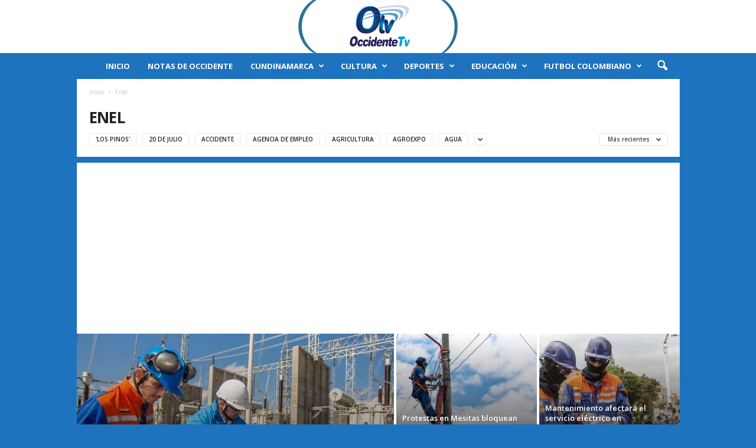

--- FILE ---
content_type: text/html; charset=UTF-8
request_url: https://otvtelevision.com/category/enel/
body_size: 22132
content:
<!doctype html >
<!--[if IE 8]>    <html class="ie8" lang="es"> <![endif]-->
<!--[if IE 9]>    <html class="ie9" lang="es"> <![endif]-->
<!--[if gt IE 8]><!--> <html lang="es"> <!--<![endif]-->
<head>
    <title>Enel archivos - OTV Televisión</title>
    <meta charset="UTF-8" />
    <meta name="viewport" content="width=device-width, initial-scale=1.0">
    <link rel="pingback" href="https://otvtelevision.com/xmlrpc.php" />
    <meta name='robots' content='index, follow, max-image-preview:large, max-snippet:-1, max-video-preview:-1' />
	<style>img:is([sizes="auto" i], [sizes^="auto," i]) { contain-intrinsic-size: 3000px 1500px }</style>
	<link rel="icon" type="image/png" href="https://otvtelevision.com/wp-content/uploads/2023/09/otv_ico-1.png">
	<!-- This site is optimized with the Yoast SEO plugin v26.7 - https://yoast.com/wordpress/plugins/seo/ -->
	<link rel="canonical" href="https://otvtelevision.com/category/enel/" />
	<meta property="og:locale" content="es_ES" />
	<meta property="og:type" content="article" />
	<meta property="og:title" content="Enel archivos - OTV Televisión" />
	<meta property="og:url" content="https://otvtelevision.com/category/enel/" />
	<meta property="og:site_name" content="OTV Televisión" />
	<meta property="og:image" content="https://otvtelevision.com/wp-content/uploads/2023/09/otv-television.jpg" />
	<meta property="og:image:width" content="800" />
	<meta property="og:image:height" content="800" />
	<meta property="og:image:type" content="image/jpeg" />
	<meta name="twitter:card" content="summary_large_image" />
	<script type="application/ld+json" class="yoast-schema-graph">{"@context":"https://schema.org","@graph":[{"@type":"CollectionPage","@id":"https://otvtelevision.com/category/enel/","url":"https://otvtelevision.com/category/enel/","name":"Enel archivos - OTV Televisión","isPartOf":{"@id":"https://otvtelevision.com/#website"},"primaryImageOfPage":{"@id":"https://otvtelevision.com/category/enel/#primaryimage"},"image":{"@id":"https://otvtelevision.com/category/enel/#primaryimage"},"thumbnailUrl":"https://otvtelevision.com/wp-content/uploads/2024/10/Enel-Cundinamarca.jpg","breadcrumb":{"@id":"https://otvtelevision.com/category/enel/#breadcrumb"},"inLanguage":"es"},{"@type":"ImageObject","inLanguage":"es","@id":"https://otvtelevision.com/category/enel/#primaryimage","url":"https://otvtelevision.com/wp-content/uploads/2024/10/Enel-Cundinamarca.jpg","contentUrl":"https://otvtelevision.com/wp-content/uploads/2024/10/Enel-Cundinamarca.jpg","width":1280,"height":720,"caption":"FOTO: Enel"},{"@type":"BreadcrumbList","@id":"https://otvtelevision.com/category/enel/#breadcrumb","itemListElement":[{"@type":"ListItem","position":1,"name":"Portada","item":"https://otvtelevision.com/"},{"@type":"ListItem","position":2,"name":"Enel"}]},{"@type":"WebSite","@id":"https://otvtelevision.com/#website","url":"https://otvtelevision.com/","name":"OTV Televisión","description":"Canal del Occidente de Cundinamarca Colombia para el mundo","potentialAction":[{"@type":"SearchAction","target":{"@type":"EntryPoint","urlTemplate":"https://otvtelevision.com/?s={search_term_string}"},"query-input":{"@type":"PropertyValueSpecification","valueRequired":true,"valueName":"search_term_string"}}],"inLanguage":"es"}]}</script>
	<!-- / Yoast SEO plugin. -->


<link rel='dns-prefetch' href='//fonts.googleapis.com' />
<link rel="alternate" type="application/rss+xml" title="OTV Televisión &raquo; Feed" href="https://otvtelevision.com/feed/" />
<link rel="alternate" type="application/rss+xml" title="OTV Televisión &raquo; Feed de los comentarios" href="https://otvtelevision.com/comments/feed/" />
<link rel="alternate" type="application/rss+xml" title="OTV Televisión &raquo; Categoría Enel del feed" href="https://otvtelevision.com/category/enel/feed/" />
<script type="text/javascript">
/* <![CDATA[ */
window._wpemojiSettings = {"baseUrl":"https:\/\/s.w.org\/images\/core\/emoji\/16.0.1\/72x72\/","ext":".png","svgUrl":"https:\/\/s.w.org\/images\/core\/emoji\/16.0.1\/svg\/","svgExt":".svg","source":{"concatemoji":"https:\/\/otvtelevision.com\/wp-includes\/js\/wp-emoji-release.min.js?ver=6.8.3"}};
/*! This file is auto-generated */
!function(s,n){var o,i,e;function c(e){try{var t={supportTests:e,timestamp:(new Date).valueOf()};sessionStorage.setItem(o,JSON.stringify(t))}catch(e){}}function p(e,t,n){e.clearRect(0,0,e.canvas.width,e.canvas.height),e.fillText(t,0,0);var t=new Uint32Array(e.getImageData(0,0,e.canvas.width,e.canvas.height).data),a=(e.clearRect(0,0,e.canvas.width,e.canvas.height),e.fillText(n,0,0),new Uint32Array(e.getImageData(0,0,e.canvas.width,e.canvas.height).data));return t.every(function(e,t){return e===a[t]})}function u(e,t){e.clearRect(0,0,e.canvas.width,e.canvas.height),e.fillText(t,0,0);for(var n=e.getImageData(16,16,1,1),a=0;a<n.data.length;a++)if(0!==n.data[a])return!1;return!0}function f(e,t,n,a){switch(t){case"flag":return n(e,"\ud83c\udff3\ufe0f\u200d\u26a7\ufe0f","\ud83c\udff3\ufe0f\u200b\u26a7\ufe0f")?!1:!n(e,"\ud83c\udde8\ud83c\uddf6","\ud83c\udde8\u200b\ud83c\uddf6")&&!n(e,"\ud83c\udff4\udb40\udc67\udb40\udc62\udb40\udc65\udb40\udc6e\udb40\udc67\udb40\udc7f","\ud83c\udff4\u200b\udb40\udc67\u200b\udb40\udc62\u200b\udb40\udc65\u200b\udb40\udc6e\u200b\udb40\udc67\u200b\udb40\udc7f");case"emoji":return!a(e,"\ud83e\udedf")}return!1}function g(e,t,n,a){var r="undefined"!=typeof WorkerGlobalScope&&self instanceof WorkerGlobalScope?new OffscreenCanvas(300,150):s.createElement("canvas"),o=r.getContext("2d",{willReadFrequently:!0}),i=(o.textBaseline="top",o.font="600 32px Arial",{});return e.forEach(function(e){i[e]=t(o,e,n,a)}),i}function t(e){var t=s.createElement("script");t.src=e,t.defer=!0,s.head.appendChild(t)}"undefined"!=typeof Promise&&(o="wpEmojiSettingsSupports",i=["flag","emoji"],n.supports={everything:!0,everythingExceptFlag:!0},e=new Promise(function(e){s.addEventListener("DOMContentLoaded",e,{once:!0})}),new Promise(function(t){var n=function(){try{var e=JSON.parse(sessionStorage.getItem(o));if("object"==typeof e&&"number"==typeof e.timestamp&&(new Date).valueOf()<e.timestamp+604800&&"object"==typeof e.supportTests)return e.supportTests}catch(e){}return null}();if(!n){if("undefined"!=typeof Worker&&"undefined"!=typeof OffscreenCanvas&&"undefined"!=typeof URL&&URL.createObjectURL&&"undefined"!=typeof Blob)try{var e="postMessage("+g.toString()+"("+[JSON.stringify(i),f.toString(),p.toString(),u.toString()].join(",")+"));",a=new Blob([e],{type:"text/javascript"}),r=new Worker(URL.createObjectURL(a),{name:"wpTestEmojiSupports"});return void(r.onmessage=function(e){c(n=e.data),r.terminate(),t(n)})}catch(e){}c(n=g(i,f,p,u))}t(n)}).then(function(e){for(var t in e)n.supports[t]=e[t],n.supports.everything=n.supports.everything&&n.supports[t],"flag"!==t&&(n.supports.everythingExceptFlag=n.supports.everythingExceptFlag&&n.supports[t]);n.supports.everythingExceptFlag=n.supports.everythingExceptFlag&&!n.supports.flag,n.DOMReady=!1,n.readyCallback=function(){n.DOMReady=!0}}).then(function(){return e}).then(function(){var e;n.supports.everything||(n.readyCallback(),(e=n.source||{}).concatemoji?t(e.concatemoji):e.wpemoji&&e.twemoji&&(t(e.twemoji),t(e.wpemoji)))}))}((window,document),window._wpemojiSettings);
/* ]]> */
</script>
<style id='wp-emoji-styles-inline-css' type='text/css'>

	img.wp-smiley, img.emoji {
		display: inline !important;
		border: none !important;
		box-shadow: none !important;
		height: 1em !important;
		width: 1em !important;
		margin: 0 0.07em !important;
		vertical-align: -0.1em !important;
		background: none !important;
		padding: 0 !important;
	}
</style>
<style id='classic-theme-styles-inline-css' type='text/css'>
/*! This file is auto-generated */
.wp-block-button__link{color:#fff;background-color:#32373c;border-radius:9999px;box-shadow:none;text-decoration:none;padding:calc(.667em + 2px) calc(1.333em + 2px);font-size:1.125em}.wp-block-file__button{background:#32373c;color:#fff;text-decoration:none}
</style>
<style id='global-styles-inline-css' type='text/css'>
:root{--wp--preset--aspect-ratio--square: 1;--wp--preset--aspect-ratio--4-3: 4/3;--wp--preset--aspect-ratio--3-4: 3/4;--wp--preset--aspect-ratio--3-2: 3/2;--wp--preset--aspect-ratio--2-3: 2/3;--wp--preset--aspect-ratio--16-9: 16/9;--wp--preset--aspect-ratio--9-16: 9/16;--wp--preset--color--black: #000000;--wp--preset--color--cyan-bluish-gray: #abb8c3;--wp--preset--color--white: #ffffff;--wp--preset--color--pale-pink: #f78da7;--wp--preset--color--vivid-red: #cf2e2e;--wp--preset--color--luminous-vivid-orange: #ff6900;--wp--preset--color--luminous-vivid-amber: #fcb900;--wp--preset--color--light-green-cyan: #7bdcb5;--wp--preset--color--vivid-green-cyan: #00d084;--wp--preset--color--pale-cyan-blue: #8ed1fc;--wp--preset--color--vivid-cyan-blue: #0693e3;--wp--preset--color--vivid-purple: #9b51e0;--wp--preset--gradient--vivid-cyan-blue-to-vivid-purple: linear-gradient(135deg,rgba(6,147,227,1) 0%,rgb(155,81,224) 100%);--wp--preset--gradient--light-green-cyan-to-vivid-green-cyan: linear-gradient(135deg,rgb(122,220,180) 0%,rgb(0,208,130) 100%);--wp--preset--gradient--luminous-vivid-amber-to-luminous-vivid-orange: linear-gradient(135deg,rgba(252,185,0,1) 0%,rgba(255,105,0,1) 100%);--wp--preset--gradient--luminous-vivid-orange-to-vivid-red: linear-gradient(135deg,rgba(255,105,0,1) 0%,rgb(207,46,46) 100%);--wp--preset--gradient--very-light-gray-to-cyan-bluish-gray: linear-gradient(135deg,rgb(238,238,238) 0%,rgb(169,184,195) 100%);--wp--preset--gradient--cool-to-warm-spectrum: linear-gradient(135deg,rgb(74,234,220) 0%,rgb(151,120,209) 20%,rgb(207,42,186) 40%,rgb(238,44,130) 60%,rgb(251,105,98) 80%,rgb(254,248,76) 100%);--wp--preset--gradient--blush-light-purple: linear-gradient(135deg,rgb(255,206,236) 0%,rgb(152,150,240) 100%);--wp--preset--gradient--blush-bordeaux: linear-gradient(135deg,rgb(254,205,165) 0%,rgb(254,45,45) 50%,rgb(107,0,62) 100%);--wp--preset--gradient--luminous-dusk: linear-gradient(135deg,rgb(255,203,112) 0%,rgb(199,81,192) 50%,rgb(65,88,208) 100%);--wp--preset--gradient--pale-ocean: linear-gradient(135deg,rgb(255,245,203) 0%,rgb(182,227,212) 50%,rgb(51,167,181) 100%);--wp--preset--gradient--electric-grass: linear-gradient(135deg,rgb(202,248,128) 0%,rgb(113,206,126) 100%);--wp--preset--gradient--midnight: linear-gradient(135deg,rgb(2,3,129) 0%,rgb(40,116,252) 100%);--wp--preset--font-size--small: 10px;--wp--preset--font-size--medium: 20px;--wp--preset--font-size--large: 30px;--wp--preset--font-size--x-large: 42px;--wp--preset--font-size--regular: 14px;--wp--preset--font-size--larger: 48px;--wp--preset--spacing--20: 0.44rem;--wp--preset--spacing--30: 0.67rem;--wp--preset--spacing--40: 1rem;--wp--preset--spacing--50: 1.5rem;--wp--preset--spacing--60: 2.25rem;--wp--preset--spacing--70: 3.38rem;--wp--preset--spacing--80: 5.06rem;--wp--preset--shadow--natural: 6px 6px 9px rgba(0, 0, 0, 0.2);--wp--preset--shadow--deep: 12px 12px 50px rgba(0, 0, 0, 0.4);--wp--preset--shadow--sharp: 6px 6px 0px rgba(0, 0, 0, 0.2);--wp--preset--shadow--outlined: 6px 6px 0px -3px rgba(255, 255, 255, 1), 6px 6px rgba(0, 0, 0, 1);--wp--preset--shadow--crisp: 6px 6px 0px rgba(0, 0, 0, 1);}:where(.is-layout-flex){gap: 0.5em;}:where(.is-layout-grid){gap: 0.5em;}body .is-layout-flex{display: flex;}.is-layout-flex{flex-wrap: wrap;align-items: center;}.is-layout-flex > :is(*, div){margin: 0;}body .is-layout-grid{display: grid;}.is-layout-grid > :is(*, div){margin: 0;}:where(.wp-block-columns.is-layout-flex){gap: 2em;}:where(.wp-block-columns.is-layout-grid){gap: 2em;}:where(.wp-block-post-template.is-layout-flex){gap: 1.25em;}:where(.wp-block-post-template.is-layout-grid){gap: 1.25em;}.has-black-color{color: var(--wp--preset--color--black) !important;}.has-cyan-bluish-gray-color{color: var(--wp--preset--color--cyan-bluish-gray) !important;}.has-white-color{color: var(--wp--preset--color--white) !important;}.has-pale-pink-color{color: var(--wp--preset--color--pale-pink) !important;}.has-vivid-red-color{color: var(--wp--preset--color--vivid-red) !important;}.has-luminous-vivid-orange-color{color: var(--wp--preset--color--luminous-vivid-orange) !important;}.has-luminous-vivid-amber-color{color: var(--wp--preset--color--luminous-vivid-amber) !important;}.has-light-green-cyan-color{color: var(--wp--preset--color--light-green-cyan) !important;}.has-vivid-green-cyan-color{color: var(--wp--preset--color--vivid-green-cyan) !important;}.has-pale-cyan-blue-color{color: var(--wp--preset--color--pale-cyan-blue) !important;}.has-vivid-cyan-blue-color{color: var(--wp--preset--color--vivid-cyan-blue) !important;}.has-vivid-purple-color{color: var(--wp--preset--color--vivid-purple) !important;}.has-black-background-color{background-color: var(--wp--preset--color--black) !important;}.has-cyan-bluish-gray-background-color{background-color: var(--wp--preset--color--cyan-bluish-gray) !important;}.has-white-background-color{background-color: var(--wp--preset--color--white) !important;}.has-pale-pink-background-color{background-color: var(--wp--preset--color--pale-pink) !important;}.has-vivid-red-background-color{background-color: var(--wp--preset--color--vivid-red) !important;}.has-luminous-vivid-orange-background-color{background-color: var(--wp--preset--color--luminous-vivid-orange) !important;}.has-luminous-vivid-amber-background-color{background-color: var(--wp--preset--color--luminous-vivid-amber) !important;}.has-light-green-cyan-background-color{background-color: var(--wp--preset--color--light-green-cyan) !important;}.has-vivid-green-cyan-background-color{background-color: var(--wp--preset--color--vivid-green-cyan) !important;}.has-pale-cyan-blue-background-color{background-color: var(--wp--preset--color--pale-cyan-blue) !important;}.has-vivid-cyan-blue-background-color{background-color: var(--wp--preset--color--vivid-cyan-blue) !important;}.has-vivid-purple-background-color{background-color: var(--wp--preset--color--vivid-purple) !important;}.has-black-border-color{border-color: var(--wp--preset--color--black) !important;}.has-cyan-bluish-gray-border-color{border-color: var(--wp--preset--color--cyan-bluish-gray) !important;}.has-white-border-color{border-color: var(--wp--preset--color--white) !important;}.has-pale-pink-border-color{border-color: var(--wp--preset--color--pale-pink) !important;}.has-vivid-red-border-color{border-color: var(--wp--preset--color--vivid-red) !important;}.has-luminous-vivid-orange-border-color{border-color: var(--wp--preset--color--luminous-vivid-orange) !important;}.has-luminous-vivid-amber-border-color{border-color: var(--wp--preset--color--luminous-vivid-amber) !important;}.has-light-green-cyan-border-color{border-color: var(--wp--preset--color--light-green-cyan) !important;}.has-vivid-green-cyan-border-color{border-color: var(--wp--preset--color--vivid-green-cyan) !important;}.has-pale-cyan-blue-border-color{border-color: var(--wp--preset--color--pale-cyan-blue) !important;}.has-vivid-cyan-blue-border-color{border-color: var(--wp--preset--color--vivid-cyan-blue) !important;}.has-vivid-purple-border-color{border-color: var(--wp--preset--color--vivid-purple) !important;}.has-vivid-cyan-blue-to-vivid-purple-gradient-background{background: var(--wp--preset--gradient--vivid-cyan-blue-to-vivid-purple) !important;}.has-light-green-cyan-to-vivid-green-cyan-gradient-background{background: var(--wp--preset--gradient--light-green-cyan-to-vivid-green-cyan) !important;}.has-luminous-vivid-amber-to-luminous-vivid-orange-gradient-background{background: var(--wp--preset--gradient--luminous-vivid-amber-to-luminous-vivid-orange) !important;}.has-luminous-vivid-orange-to-vivid-red-gradient-background{background: var(--wp--preset--gradient--luminous-vivid-orange-to-vivid-red) !important;}.has-very-light-gray-to-cyan-bluish-gray-gradient-background{background: var(--wp--preset--gradient--very-light-gray-to-cyan-bluish-gray) !important;}.has-cool-to-warm-spectrum-gradient-background{background: var(--wp--preset--gradient--cool-to-warm-spectrum) !important;}.has-blush-light-purple-gradient-background{background: var(--wp--preset--gradient--blush-light-purple) !important;}.has-blush-bordeaux-gradient-background{background: var(--wp--preset--gradient--blush-bordeaux) !important;}.has-luminous-dusk-gradient-background{background: var(--wp--preset--gradient--luminous-dusk) !important;}.has-pale-ocean-gradient-background{background: var(--wp--preset--gradient--pale-ocean) !important;}.has-electric-grass-gradient-background{background: var(--wp--preset--gradient--electric-grass) !important;}.has-midnight-gradient-background{background: var(--wp--preset--gradient--midnight) !important;}.has-small-font-size{font-size: var(--wp--preset--font-size--small) !important;}.has-medium-font-size{font-size: var(--wp--preset--font-size--medium) !important;}.has-large-font-size{font-size: var(--wp--preset--font-size--large) !important;}.has-x-large-font-size{font-size: var(--wp--preset--font-size--x-large) !important;}
:where(.wp-block-post-template.is-layout-flex){gap: 1.25em;}:where(.wp-block-post-template.is-layout-grid){gap: 1.25em;}
:where(.wp-block-columns.is-layout-flex){gap: 2em;}:where(.wp-block-columns.is-layout-grid){gap: 2em;}
:root :where(.wp-block-pullquote){font-size: 1.5em;line-height: 1.6;}
</style>
<link rel='stylesheet' id='google-fonts-style-css' href='https://fonts.googleapis.com/css?family=Open+Sans%3A400%2C600%2C700%7CRoboto+Condensed%3A400%2C500%2C700&#038;display=swap&#038;ver=5.4.3.3' type='text/css' media='all' />
<link rel='stylesheet' id='td-theme-css' href='https://otvtelevision.com/wp-content/themes/Newsmag/style.css?ver=5.4.3.3' type='text/css' media='all' />
<style id='td-theme-inline-css' type='text/css'>
    
        /* custom css - generated by TagDiv Composer */
        @media (max-width: 767px) {
            .td-header-desktop-wrap {
                display: none;
            }
        }
        @media (min-width: 767px) {
            .td-header-mobile-wrap {
                display: none;
            }
        }
    
	
</style>
<link rel='stylesheet' id='js_composer_front-css' href='https://otvtelevision.com/wp-content/plugins/js_composer/assets/css/js_composer.min.css?ver=7.6' type='text/css' media='all' />
<link rel='stylesheet' id='td-legacy-framework-front-style-css' href='https://otvtelevision.com/wp-content/plugins/td-composer/legacy/Newsmag/assets/css/td_legacy_main.css?ver=e5fcc38395b0030bac3ad179898970d6xzx' type='text/css' media='all' />
<script type="text/javascript" src="https://otvtelevision.com/wp-includes/js/jquery/jquery.min.js?ver=3.7.1" id="jquery-core-js"></script>
<script type="text/javascript" src="https://otvtelevision.com/wp-includes/js/jquery/jquery-migrate.min.js?ver=3.4.1" id="jquery-migrate-js"></script>
<script></script><link rel="https://api.w.org/" href="https://otvtelevision.com/wp-json/" /><link rel="alternate" title="JSON" type="application/json" href="https://otvtelevision.com/wp-json/wp/v2/categories/3160" /><link rel="EditURI" type="application/rsd+xml" title="RSD" href="https://otvtelevision.com/xmlrpc.php?rsd" />
<meta name="generator" content="WordPress 6.8.3" />
<meta name="generator" content="Powered by WPBakery Page Builder - drag and drop page builder for WordPress."/>

<!-- JS generated by theme -->

<script type="text/javascript" id="td-generated-header-js">
    
    

	    var tdBlocksArray = []; //here we store all the items for the current page

	    // td_block class - each ajax block uses a object of this class for requests
	    function tdBlock() {
		    this.id = '';
		    this.block_type = 1; //block type id (1-234 etc)
		    this.atts = '';
		    this.td_column_number = '';
		    this.td_current_page = 1; //
		    this.post_count = 0; //from wp
		    this.found_posts = 0; //from wp
		    this.max_num_pages = 0; //from wp
		    this.td_filter_value = ''; //current live filter value
		    this.is_ajax_running = false;
		    this.td_user_action = ''; // load more or infinite loader (used by the animation)
		    this.header_color = '';
		    this.ajax_pagination_infinite_stop = ''; //show load more at page x
	    }

        // td_js_generator - mini detector
        ( function () {
            var htmlTag = document.getElementsByTagName("html")[0];

	        if ( navigator.userAgent.indexOf("MSIE 10.0") > -1 ) {
                htmlTag.className += ' ie10';
            }

            if ( !!navigator.userAgent.match(/Trident.*rv\:11\./) ) {
                htmlTag.className += ' ie11';
            }

	        if ( navigator.userAgent.indexOf("Edge") > -1 ) {
                htmlTag.className += ' ieEdge';
            }

            if ( /(iPad|iPhone|iPod)/g.test(navigator.userAgent) ) {
                htmlTag.className += ' td-md-is-ios';
            }

            var user_agent = navigator.userAgent.toLowerCase();
            if ( user_agent.indexOf("android") > -1 ) {
                htmlTag.className += ' td-md-is-android';
            }

            if ( -1 !== navigator.userAgent.indexOf('Mac OS X')  ) {
                htmlTag.className += ' td-md-is-os-x';
            }

            if ( /chrom(e|ium)/.test(navigator.userAgent.toLowerCase()) ) {
               htmlTag.className += ' td-md-is-chrome';
            }

            if ( -1 !== navigator.userAgent.indexOf('Firefox') ) {
                htmlTag.className += ' td-md-is-firefox';
            }

            if ( -1 !== navigator.userAgent.indexOf('Safari') && -1 === navigator.userAgent.indexOf('Chrome') ) {
                htmlTag.className += ' td-md-is-safari';
            }

            if( -1 !== navigator.userAgent.indexOf('IEMobile') ){
                htmlTag.className += ' td-md-is-iemobile';
            }

        })();

        var tdLocalCache = {};

        ( function () {
            "use strict";

            tdLocalCache = {
                data: {},
                remove: function (resource_id) {
                    delete tdLocalCache.data[resource_id];
                },
                exist: function (resource_id) {
                    return tdLocalCache.data.hasOwnProperty(resource_id) && tdLocalCache.data[resource_id] !== null;
                },
                get: function (resource_id) {
                    return tdLocalCache.data[resource_id];
                },
                set: function (resource_id, cachedData) {
                    tdLocalCache.remove(resource_id);
                    tdLocalCache.data[resource_id] = cachedData;
                }
            };
        })();

    
    
var td_viewport_interval_list=[{"limitBottom":767,"sidebarWidth":251},{"limitBottom":1023,"sidebarWidth":339}];
var td_animation_stack_effect="type0";
var tds_animation_stack=true;
var td_animation_stack_specific_selectors=".entry-thumb, img, .td-lazy-img";
var td_animation_stack_general_selectors=".td-animation-stack img, .td-animation-stack .entry-thumb, .post img, .td-animation-stack .td-lazy-img";
var tdc_is_installed="yes";
var td_ajax_url="https:\/\/otvtelevision.com\/wp-admin\/admin-ajax.php?td_theme_name=Newsmag&v=5.4.3.3";
var td_get_template_directory_uri="https:\/\/otvtelevision.com\/wp-content\/plugins\/td-composer\/legacy\/common";
var tds_snap_menu="smart_snap_always";
var tds_logo_on_sticky="show_header_logo";
var tds_header_style="10";
var td_please_wait="Por favor espera...";
var td_email_user_pass_incorrect="Usuario o contrase\u00f1a incorrecta!";
var td_email_user_incorrect="Correo electr\u00f3nico o nombre de usuario incorrecto!";
var td_email_incorrect="Email incorrecto!";
var td_user_incorrect="Username incorrect!";
var td_email_user_empty="Email or username empty!";
var td_pass_empty="Pass empty!";
var td_pass_pattern_incorrect="Invalid Pass Pattern!";
var td_retype_pass_incorrect="Retyped Pass incorrect!";
var tds_more_articles_on_post_enable="";
var tds_more_articles_on_post_time_to_wait="";
var tds_more_articles_on_post_pages_distance_from_top=0;
var tds_captcha="";
var tds_theme_color_site_wide="#1e73be";
var tds_smart_sidebar="enabled";
var tdThemeName="Newsmag";
var tdThemeNameWl="Newsmag";
var td_magnific_popup_translation_tPrev="Anterior (tecla de flecha izquierda)";
var td_magnific_popup_translation_tNext="Siguiente (tecla de flecha derecha)";
var td_magnific_popup_translation_tCounter="%curr% de %total%";
var td_magnific_popup_translation_ajax_tError="El contenido de %url% no pudo cargarse.";
var td_magnific_popup_translation_image_tError="La imagen #%curr% no pudo cargarse.";
var tdBlockNonce="71dd556464";
var tdMobileMenu="enabled";
var tdMobileSearch="enabled";
var tdDateNamesI18n={"month_names":["enero","febrero","marzo","abril","mayo","junio","julio","agosto","septiembre","octubre","noviembre","diciembre"],"month_names_short":["Ene","Feb","Mar","Abr","May","Jun","Jul","Ago","Sep","Oct","Nov","Dic"],"day_names":["domingo","lunes","martes","mi\u00e9rcoles","jueves","viernes","s\u00e1bado"],"day_names_short":["Dom","Lun","Mar","Mi\u00e9","Jue","Vie","S\u00e1b"]};
var td_deploy_mode="deploy";
var td_ad_background_click_link="";
var td_ad_background_click_target="";
</script>


<!-- Header style compiled by theme -->

<style>
/* custom css - generated by TagDiv Composer */
    

body {
	background-color:#1e73be;
}
.td-module-exclusive .td-module-title a:before {
        content: 'EXCLUSIVO';
    }
    
    .td-header-border:before,
    .td-trending-now-title,
    .td_block_mega_menu .td_mega_menu_sub_cats .cur-sub-cat,
    .td-post-category:hover,
    .td-header-style-2 .td-header-sp-logo,
    .td-next-prev-wrap a:hover i,
    .page-nav .current,
    .widget_calendar tfoot a:hover,
    .td-footer-container .widget_search .wpb_button:hover,
    .td-scroll-up-visible,
    .dropcap,
    .td-category a,
    input[type="submit"]:hover,
    .td-post-small-box a:hover,
    .td-404-sub-sub-title a:hover,
    .td-rating-bar-wrap div,
    .td_top_authors .td-active .td-author-post-count,
    .td_top_authors .td-active .td-author-comments-count,
    .td_smart_list_3 .td-sml3-top-controls i:hover,
    .td_smart_list_3 .td-sml3-bottom-controls i:hover,
    .td_wrapper_video_playlist .td_video_controls_playlist_wrapper,
    .td-read-more a:hover,
    .td-login-wrap .btn,
    .td_display_err,
    .td-header-style-6 .td-top-menu-full,
    #bbpress-forums button:hover,
    #bbpress-forums .bbp-pagination .current,
    .bbp_widget_login .button:hover,
    .header-search-wrap .td-drop-down-search .btn:hover,
    .td-post-text-content .more-link-wrap:hover a,
    #buddypress div.item-list-tabs ul li > a span,
    #buddypress div.item-list-tabs ul li > a:hover span,
    #buddypress input[type=submit]:hover,
    #buddypress a.button:hover span,
    #buddypress div.item-list-tabs ul li.selected a span,
    #buddypress div.item-list-tabs ul li.current a span,
    #buddypress input[type=submit]:focus,
    .td-grid-style-3 .td-big-grid-post .td-module-thumb a:last-child:before,
    .td-grid-style-4 .td-big-grid-post .td-module-thumb a:last-child:before,
    .td-grid-style-5 .td-big-grid-post .td-module-thumb:after,
    .td_category_template_2 .td-category-siblings .td-category a:hover,
    .td-weather-week:before,
    .td-weather-information:before,
     .td_3D_btn,
    .td_shadow_btn,
    .td_default_btn,
    .td_square_btn, 
    .td_outlined_btn:hover {
        background-color: #1e73be;
    }

    @media (max-width: 767px) {
        .td-category a.td-current-sub-category {
            background-color: #1e73be;
        }
    }

    .woocommerce .onsale,
    .woocommerce .woocommerce a.button:hover,
    .woocommerce-page .woocommerce .button:hover,
    .single-product .product .summary .cart .button:hover,
    .woocommerce .woocommerce .product a.button:hover,
    .woocommerce .product a.button:hover,
    .woocommerce .product #respond input#submit:hover,
    .woocommerce .checkout input#place_order:hover,
    .woocommerce .woocommerce.widget .button:hover,
    .woocommerce .woocommerce-message .button:hover,
    .woocommerce .woocommerce-error .button:hover,
    .woocommerce .woocommerce-info .button:hover,
    .woocommerce.widget .ui-slider .ui-slider-handle,
    .vc_btn-black:hover,
	.wpb_btn-black:hover,
	.item-list-tabs .feed:hover a,
	.td-smart-list-button:hover {
    	background-color: #1e73be;
    }

    .td-header-sp-top-menu .top-header-menu > .current-menu-item > a,
    .td-header-sp-top-menu .top-header-menu > .current-menu-ancestor > a,
    .td-header-sp-top-menu .top-header-menu > .current-category-ancestor > a,
    .td-header-sp-top-menu .top-header-menu > li > a:hover,
    .td-header-sp-top-menu .top-header-menu > .sfHover > a,
    .top-header-menu ul .current-menu-item > a,
    .top-header-menu ul .current-menu-ancestor > a,
    .top-header-menu ul .current-category-ancestor > a,
    .top-header-menu ul li > a:hover,
    .top-header-menu ul .sfHover > a,
    .sf-menu ul .td-menu-item > a:hover,
    .sf-menu ul .sfHover > a,
    .sf-menu ul .current-menu-ancestor > a,
    .sf-menu ul .current-category-ancestor > a,
    .sf-menu ul .current-menu-item > a,
    .td_module_wrap:hover .entry-title a,
    .td_mod_mega_menu:hover .entry-title a,
    .footer-email-wrap a,
    .widget a:hover,
    .td-footer-container .widget_calendar #today,
    .td-category-pulldown-filter a.td-pulldown-category-filter-link:hover,
    .td-load-more-wrap a:hover,
    .td-post-next-prev-content a:hover,
    .td-author-name a:hover,
    .td-author-url a:hover,
    .td_mod_related_posts:hover .entry-title a,
    .td-search-query,
    .header-search-wrap .td-drop-down-search .result-msg a:hover,
    .td_top_authors .td-active .td-authors-name a,
    .post blockquote p,
    .td-post-content blockquote p,
    .page blockquote p,
    .comment-list cite a:hover,
    .comment-list cite:hover,
    .comment-list .comment-reply-link:hover,
    a,
    .white-menu #td-header-menu .sf-menu > li > a:hover,
    .white-menu #td-header-menu .sf-menu > .current-menu-ancestor > a,
    .white-menu #td-header-menu .sf-menu > .current-menu-item > a,
    .td_quote_on_blocks,
    #bbpress-forums .bbp-forum-freshness a:hover,
    #bbpress-forums .bbp-topic-freshness a:hover,
    #bbpress-forums .bbp-forums-list li a:hover,
    #bbpress-forums .bbp-forum-title:hover,
    #bbpress-forums .bbp-topic-permalink:hover,
    #bbpress-forums .bbp-topic-started-by a:hover,
    #bbpress-forums .bbp-topic-started-in a:hover,
    #bbpress-forums .bbp-body .super-sticky li.bbp-topic-title .bbp-topic-permalink,
    #bbpress-forums .bbp-body .sticky li.bbp-topic-title .bbp-topic-permalink,
    #bbpress-forums #subscription-toggle a:hover,
    #bbpress-forums #favorite-toggle a:hover,
    .woocommerce-account .woocommerce-MyAccount-navigation a:hover,
    .widget_display_replies .bbp-author-name,
    .widget_display_topics .bbp-author-name,
    .archive .widget_archive .current,
    .archive .widget_archive .current a,
    .td-subcategory-header .td-category-siblings .td-subcat-dropdown a.td-current-sub-category,
    .td-subcategory-header .td-category-siblings .td-subcat-dropdown a:hover,
    .td-pulldown-filter-display-option:hover,
    .td-pulldown-filter-display-option .td-pulldown-filter-link:hover,
    .td_normal_slide .td-wrapper-pulldown-filter .td-pulldown-filter-list a:hover,
    #buddypress ul.item-list li div.item-title a:hover,
    .td_block_13 .td-pulldown-filter-list a:hover,
    .td_smart_list_8 .td-smart-list-dropdown-wrap .td-smart-list-button:hover,
    .td_smart_list_8 .td-smart-list-dropdown-wrap .td-smart-list-button:hover i,
    .td-sub-footer-container a:hover,
    .td-instagram-user a,
    .td_outlined_btn,
    body .td_block_list_menu li.current-menu-item > a,
    body .td_block_list_menu li.current-menu-ancestor > a,
    body .td_block_list_menu li.current-category-ancestor > a{
        color: #1e73be;
    }

    .td-mega-menu .wpb_content_element li a:hover,
    .td_login_tab_focus {
        color: #1e73be !important;
    }

    .td-next-prev-wrap a:hover i,
    .page-nav .current,
    .widget_tag_cloud a:hover,
    .post .td_quote_box,
    .page .td_quote_box,
    .td-login-panel-title,
    #bbpress-forums .bbp-pagination .current,
    .td_category_template_2 .td-category-siblings .td-category a:hover,
    .page-template-page-pagebuilder-latest .td-instagram-user,
     .td_outlined_btn {
        border-color: #1e73be;
    }

    .td_wrapper_video_playlist .td_video_currently_playing:after,
    .item-list-tabs .feed:hover {
        border-color: #1e73be !important;
    }


    
    .td-pb-row [class*="td-pb-span"],
    .td-pb-border-top,
    .page-template-page-title-sidebar-php .td-page-content > .wpb_row:first-child,
    .td-post-sharing,
    .td-post-content,
    .td-post-next-prev,
    .author-box-wrap,
    .td-comments-title-wrap,
    .comment-list,
    .comment-respond,
    .td-post-template-5 header,
    .td-container,
    .wpb_content_element,
    .wpb_column,
    .wpb_row,
    .white-menu .td-header-container .td-header-main-menu,
    .td-post-template-1 .td-post-content,
    .td-post-template-4 .td-post-sharing-top,
    .td-header-style-6 .td-header-header .td-make-full,
    #disqus_thread,
    .page-template-page-pagebuilder-title-php .td-page-content > .wpb_row:first-child,
    .td-footer-container:before {
        border-color: #e6e6e6;
    }
    .td-top-border {
        border-color: #e6e6e6 !important;
    }
    .td-container-border:after,
    .td-next-prev-separator,
    .td-container .td-pb-row .wpb_column:before,
    .td-container-border:before,
    .td-main-content:before,
    .td-main-sidebar:before,
    .td-pb-row .td-pb-span4:nth-of-type(3):after,
    .td-pb-row .td-pb-span4:nth-last-of-type(3):after {
    	background-color: #e6e6e6;
    }
    @media (max-width: 767px) {
    	.white-menu .td-header-main-menu {
      		border-color: #e6e6e6;
      	}
    }



    
    .td-header-main-menu {
        background-color: #1e73be;
    }

    
    .td-header-border:before {
        background-color: #0d2554;
    }

    
    .td-header-row.td-header-header {
        background-color: #ffffff;
    }

    .td-header-style-1 .td-header-top-menu {
        padding: 0 12px;
    	top: 0;
    }

    @media (min-width: 1024px) {
    	.td-header-style-1 .td-header-header {
      		padding: 0 6px;
      	}
    }

    .td-header-style-6 .td-header-header .td-make-full {
    	border-bottom: 0;
    }


    @media (max-height: 768px) {
        .td-header-style-6 .td-header-sp-rec {
            margin-right: 7px;
        }
        .td-header-style-6 .td-header-sp-logo {
        	margin-left: 7px;
    	}
    }

    
    .sf-menu > .td-menu-item > a {
        font-size:13px;
	
    }
</style>

<!-- Google tag (gtag.js) -->
<script async src="https://www.googletagmanager.com/gtag/js?id=G-L0G30D2V4C"></script>
<script>
  window.dataLayer = window.dataLayer || [];
  function gtag(){dataLayer.push(arguments);}
  gtag('js', new Date());

  gtag('config', 'G-L0G30D2V4C');
</script>

<script async src="https://pagead2.googlesyndication.com/pagead/js/adsbygoogle.js?client=ca-pub-6227615620527582"
     crossorigin="anonymous"></script>

<!-- Google tag (gtag.js) -->
<script async src="https://www.googletagmanager.com/gtag/js?id=G-82YFW5YP76"></script>
<script>
  window.dataLayer = window.dataLayer || [];
  function gtag(){dataLayer.push(arguments);}
  gtag('js', new Date());

  gtag('config', 'G-82YFW5YP76');
</script>


<script type="application/ld+json">
    {
        "@context": "https://schema.org",
        "@type": "BreadcrumbList",
        "itemListElement": [
            {
                "@type": "ListItem",
                "position": 1,
                "item": {
                    "@type": "WebSite",
                    "@id": "https://otvtelevision.com/",
                    "name": "Inicio"
                }
            },
            {
                "@type": "ListItem",
                "position": 2,
                    "item": {
                    "@type": "WebPage",
                    "@id": "https://otvtelevision.com/category/enel/",
                    "name": "Enel"
                }
            }    
        ]
    }
</script>
<link rel="icon" href="https://otvtelevision.com/wp-content/uploads/2017/03/cropped-logo_otv_pagina_2-32x32.png" sizes="32x32" />
<link rel="icon" href="https://otvtelevision.com/wp-content/uploads/2017/03/cropped-logo_otv_pagina_2-192x192.png" sizes="192x192" />
<link rel="apple-touch-icon" href="https://otvtelevision.com/wp-content/uploads/2017/03/cropped-logo_otv_pagina_2-180x180.png" />
<meta name="msapplication-TileImage" content="https://otvtelevision.com/wp-content/uploads/2017/03/cropped-logo_otv_pagina_2-270x270.png" />
<noscript><style> .wpb_animate_when_almost_visible { opacity: 1; }</style></noscript>	<style id="tdw-css-placeholder">/* custom css - generated by TagDiv Composer */
</style></head>

<body class="archive category category-enel category-3160 wp-theme-Newsmag global-block-template-1 td_category_template_2 td_category_top_posts_style_1 wpb-js-composer js-comp-ver-7.6 vc_responsive td-animation-stack-type0 td-boxed-layout" itemscope="itemscope" itemtype="https://schema.org/WebPage">

    
    <div class="td-menu-background"></div>
<div id="td-mobile-nav">
    <div class="td-mobile-container">
        <!-- mobile menu top section -->
        <div class="td-menu-socials-wrap">
            <!-- socials -->
            <div class="td-menu-socials">
                
        <span class="td-social-icon-wrap">
            <a target="_blank" href="https://www.facebook.com/otv.television" title="Facebook">
                <i class="td-icon-font td-icon-facebook"></i>
                <span style="display: none">Facebook</span>
            </a>
        </span>
        <span class="td-social-icon-wrap">
            <a target="_blank" href="https://twitter.com/otvtelevision" title="Twitter">
                <i class="td-icon-font td-icon-twitter"></i>
                <span style="display: none">Twitter</span>
            </a>
        </span>            </div>
            <!-- close button -->
            <div class="td-mobile-close">
                <span><i class="td-icon-close-mobile"></i></span>
            </div>
        </div>

        <!-- login section -->
        
        <!-- menu section -->
        <div class="td-mobile-content">
            <div class="menu-menus_cat-container"><ul id="menu-menus_cat" class="td-mobile-main-menu"><li id="menu-item-54507" class="menu-item menu-item-type-post_type menu-item-object-page menu-item-home menu-item-first menu-item-54507"><a href="https://otvtelevision.com/">Inicio</a></li>
<li id="menu-item-12" class="menu-item menu-item-type-post_type menu-item-object-page menu-item-12"><a href="https://otvtelevision.com/revista-notas-de-occidente/">Notas de occidente</a></li>
<li id="menu-item-7519" class="menu-item menu-item-type-taxonomy menu-item-object-category menu-item-has-children menu-item-7519"><a href="https://otvtelevision.com/category/cundinamarca/">Cundinamarca<i class="td-icon-menu-right td-element-after"></i></a>
<ul class="sub-menu">
	<li id="menu-item-0" class="menu-item-0"><a href="https://otvtelevision.com/category/cundinamarca/bogota/">Bogotá</a></li>
	<li class="menu-item-0"><a href="https://otvtelevision.com/category/cundinamarca/bojaca/">Bojacá</a></li>
	<li class="menu-item-0"><a href="https://otvtelevision.com/category/cundinamarca/chia/">Chía</a></li>
	<li class="menu-item-0"><a href="https://otvtelevision.com/category/cundinamarca/choachi/">Choachí</a></li>
	<li class="menu-item-0"><a href="https://otvtelevision.com/category/cundinamarca/cota/">Cota</a></li>
</ul>
</li>
<li id="menu-item-7521" class="menu-item menu-item-type-taxonomy menu-item-object-category menu-item-7521"><a href="https://otvtelevision.com/category/cultura/">Cultura</a></li>
<li id="menu-item-7522" class="menu-item menu-item-type-taxonomy menu-item-object-category menu-item-7522"><a href="https://otvtelevision.com/category/deportes/">Deportes</a></li>
<li id="menu-item-7523" class="menu-item menu-item-type-taxonomy menu-item-object-category menu-item-7523"><a href="https://otvtelevision.com/category/educacion/">Educación</a></li>
<li id="menu-item-3959" class="menu-item menu-item-type-custom menu-item-object-custom menu-item-has-children menu-item-3959"><a href="#">Futbol Colombiano<i class="td-icon-menu-right td-element-after"></i></a>
<ul class="sub-menu">
	<li id="menu-item-3534" class="menu-item menu-item-type-post_type menu-item-object-page menu-item-3534"><a href="https://otvtelevision.com/liga-betplay/">Liga Colombia 2026 &#8211; 1</a></li>
	<li id="menu-item-4015" class="menu-item menu-item-type-post_type menu-item-object-page menu-item-4015"><a href="https://otvtelevision.com/reclasificacion-liga/">Reclasificación Liga</a></li>
	<li id="menu-item-4174" class="menu-item menu-item-type-post_type menu-item-object-page menu-item-4174"><a href="https://otvtelevision.com/eliminatoria-rusia-2018/">Rusia 2018</a></li>
	<li id="menu-item-5287" class="menu-item menu-item-type-post_type menu-item-object-page menu-item-5287"><a href="https://otvtelevision.com/uefa-champions-league/">UEFA Champions League</a></li>
</ul>
</li>
</ul></div>        </div>
    </div>

    <!-- register/login section -->
    </div>    <div class="td-search-background"></div>
<div class="td-search-wrap-mob">
	<div class="td-drop-down-search">
		<form method="get" class="td-search-form" action="https://otvtelevision.com/">
			<!-- close button -->
			<div class="td-search-close">
				<span><i class="td-icon-close-mobile"></i></span>
			</div>
			<div role="search" class="td-search-input">
				<span>Buscar</span>
				<input id="td-header-search-mob" type="text" value="" name="s" autocomplete="off" />
			</div>
		</form>
		<div id="td-aj-search-mob"></div>
	</div>
</div>

    <div id="td-outer-wrap">
    
        <div class="td-outer-container">
        
            <!--
Header style 10
-->

<div class="td-header-wrap td-header-style-10">
	<div class="td-top-menu-full">
        <div class="td-header-row td-header-top-menu td-make-full">
		    	    </div>
	</div>

	<div class="td-header-row td-header-header td-logo-mobile-loaded">
		<div class="td-header-text-logo">
				<a class="td-main-logo" href="https://otvtelevision.com/">
		<img class="td-retina-data"  data-retina="https://otvtelevision.com/wp-content/uploads/2017/03/logo_otv_pagina_2.png" src="https://otvtelevision.com/wp-content/uploads/2017/03/logo_otv_pagina_2.png" alt="OTV televisión, colombia noticias, Cundinamarca, Funza, Mosaquera, Madrid" title="OTV televisión, colombia noticias, Cundinamarca, Funza, Mosaquera, Madrid" width="272" height="90"/>
		<span class="td-visual-hidden">OTV Televisión</span>
	</a>
			</div>
	</div>

    <div class="td-header-menu-wrap">
        <div class="td-header-row td-header-main-menu">
            <div class="td-make-full">
                <div id="td-header-menu" role="navigation">
        <div id="td-top-mobile-toggle"><span><i class="td-icon-font td-icon-mobile"></i></span></div>
        <div class="td-main-menu-logo td-logo-in-header">
        		<a class="td-mobile-logo td-sticky-header" href="https://otvtelevision.com/">
			<img src="https://otvtelevision.com/wp-content/uploads/2016/10/logo_otv_pagina.jpg" alt="OTV televisión, colombia noticias, Cundinamarca, Funza, Mosaquera, Madrid" title="OTV televisión, colombia noticias, Cundinamarca, Funza, Mosaquera, Madrid"  width="272" height="90"/>
		</a>
			<a class="td-header-logo td-sticky-header" href="https://otvtelevision.com/">
		<img class="td-retina-data" data-retina="https://otvtelevision.com/wp-content/uploads/2017/03/logo_otv_pagina_2.png" src="https://otvtelevision.com/wp-content/uploads/2017/03/logo_otv_pagina_2.png" alt="OTV televisión, colombia noticias, Cundinamarca, Funza, Mosaquera, Madrid" title="OTV televisión, colombia noticias, Cundinamarca, Funza, Mosaquera, Madrid"  width="272" height="90"/>
	</a>
	    </div>
    <div class="menu-menus_cat-container"><ul id="menu-menus_cat-1" class="sf-menu"><li class="menu-item menu-item-type-post_type menu-item-object-page menu-item-home menu-item-first td-menu-item td-normal-menu menu-item-54507"><a href="https://otvtelevision.com/">Inicio</a></li>
<li class="menu-item menu-item-type-post_type menu-item-object-page td-menu-item td-normal-menu menu-item-12"><a href="https://otvtelevision.com/revista-notas-de-occidente/">Notas de occidente</a></li>
<li class="menu-item menu-item-type-taxonomy menu-item-object-category td-menu-item td-mega-menu menu-item-7519"><a href="https://otvtelevision.com/category/cundinamarca/">Cundinamarca</a>
<ul class="sub-menu">
	<li class="menu-item-0"><div class="td-container-border"><div class="td-mega-grid"><script>var block_tdi_1 = new tdBlock();
block_tdi_1.id = "tdi_1";
block_tdi_1.atts = '{"limit":"5","td_column_number":3,"ajax_pagination":"next_prev","category_id":"2","show_child_cat":5,"td_ajax_filter_type":"td_category_ids_filter","td_ajax_preloading":"","block_type":"td_block_mega_menu","block_template_id":"","header_color":"","ajax_pagination_infinite_stop":"","offset":"","td_filter_default_txt":"","td_ajax_filter_ids":"","el_class":"","color_preset":"","ajax_pagination_next_prev_swipe":"","border_top":"","css":"","tdc_css":"","class":"tdi_1","tdc_css_class":"tdi_1","tdc_css_class_style":"tdi_1_rand_style"}';
block_tdi_1.td_column_number = "3";
block_tdi_1.block_type = "td_block_mega_menu";
block_tdi_1.post_count = "5";
block_tdi_1.found_posts = "12199";
block_tdi_1.header_color = "";
block_tdi_1.ajax_pagination_infinite_stop = "";
block_tdi_1.max_num_pages = "2440";
tdBlocksArray.push(block_tdi_1);
</script><div class="td_block_wrap td_block_mega_menu tdi_1 td_with_ajax_pagination td-pb-border-top td_block_template_1"  data-td-block-uid="tdi_1" ><div id=tdi_1 class="td_block_inner"><div class="td-mega-row"><div class="td-mega-span">
        <div class="td_module_mega_menu td-animation-stack td_mod_mega_menu td-cpt-post">
            <div class="td-module-image">
                <div class="td-module-thumb"><a href="https://otvtelevision.com/alerta-por-lluvias-en-cundinamarca-gobernador-advierte-riesgo/"  rel="bookmark" class="td-image-wrap " title="Alerta por lluvias en Cundinamarca: gobernador advierte riesgo" ><img class="entry-thumb" src="" alt="" title="Alerta por lluvias en Cundinamarca: gobernador advierte riesgo" data-type="image_tag" data-img-url="https://otvtelevision.com/wp-content/uploads/2026/01/image-59-180x135.png"  width="180" height="135" /></a></div>                                            </div>

            <div class="item-details">
                <div class="entry-title td-module-title"><a href="https://otvtelevision.com/alerta-por-lluvias-en-cundinamarca-gobernador-advierte-riesgo/"  rel="bookmark" title="Alerta por lluvias en Cundinamarca: gobernador advierte riesgo">Alerta por lluvias en Cundinamarca: gobernador advierte riesgo</a></div>            </div>
        </div>
        </div><div class="td-mega-span">
        <div class="td_module_mega_menu td-animation-stack td_mod_mega_menu td-cpt-post">
            <div class="td-module-image">
                <div class="td-module-thumb"><a href="https://otvtelevision.com/madrid-da-un-paso-clave-para-asegurar-el-suministro-de-agua-potable/"  rel="bookmark" class="td-image-wrap " title="Madrid da un paso clave para asegurar el suministro de agua potable" ><img class="entry-thumb" src="" alt="" title="Madrid da un paso clave para asegurar el suministro de agua potable" data-type="image_tag" data-img-url="https://otvtelevision.com/wp-content/uploads/2026/01/Proyecto-nuevo-28-180x135.jpg"  width="180" height="135" /></a></div>                                            </div>

            <div class="item-details">
                <div class="entry-title td-module-title"><a href="https://otvtelevision.com/madrid-da-un-paso-clave-para-asegurar-el-suministro-de-agua-potable/"  rel="bookmark" title="Madrid da un paso clave para asegurar el suministro de agua potable">Madrid da un paso clave para asegurar el suministro de agua potable</a></div>            </div>
        </div>
        </div><div class="td-mega-span">
        <div class="td_module_mega_menu td-animation-stack td_mod_mega_menu td-cpt-post">
            <div class="td-module-image">
                <div class="td-module-thumb"><a href="https://otvtelevision.com/mosquera-abre-jardin-infantil-nocturno-gratuito-asi-puedes-inscribir-a-tu-hijo/"  rel="bookmark" class="td-image-wrap " title="Mosquera abre jardín infantil nocturno gratuito: así puedes inscribir a tu hijo" ><img class="entry-thumb" src="" alt="" title="Mosquera abre jardín infantil nocturno gratuito: así puedes inscribir a tu hijo" data-type="image_tag" data-img-url="https://otvtelevision.com/wp-content/uploads/2026/01/image-58-180x135.png"  width="180" height="135" /></a></div>                                            </div>

            <div class="item-details">
                <div class="entry-title td-module-title"><a href="https://otvtelevision.com/mosquera-abre-jardin-infantil-nocturno-gratuito-asi-puedes-inscribir-a-tu-hijo/"  rel="bookmark" title="Mosquera abre jardín infantil nocturno gratuito: así puedes inscribir a tu hijo">Mosquera abre jardín infantil nocturno gratuito: así puedes inscribir a tu hijo</a></div>            </div>
        </div>
        </div><div class="td-mega-span">
        <div class="td_module_mega_menu td-animation-stack td_mod_mega_menu td-cpt-post">
            <div class="td-module-image">
                <div class="td-module-thumb"><a href="https://otvtelevision.com/en-mosquera-ruta-al-portal-de-la-calle-80-sigue-suspendida/"  rel="bookmark" class="td-image-wrap " title="En Mosquera ruta al Portal de la Calle 80 sigue suspendida" ><img class="entry-thumb" src="" alt="" title="En Mosquera ruta al Portal de la Calle 80 sigue suspendida" data-type="image_tag" data-img-url="https://otvtelevision.com/wp-content/uploads/2026/01/Proyecto-nuevo-27-180x135.jpg"  width="180" height="135" /></a></div>                                            </div>

            <div class="item-details">
                <div class="entry-title td-module-title"><a href="https://otvtelevision.com/en-mosquera-ruta-al-portal-de-la-calle-80-sigue-suspendida/"  rel="bookmark" title="En Mosquera ruta al Portal de la Calle 80 sigue suspendida">En Mosquera ruta al Portal de la Calle 80 sigue suspendida</a></div>            </div>
        </div>
        </div><div class="td-mega-span">
        <div class="td_module_mega_menu td-animation-stack td_mod_mega_menu td-cpt-post">
            <div class="td-module-image">
                <div class="td-module-thumb"><a href="https://otvtelevision.com/asalto-a-mano-armada-dejo-millonario-hurto-en-madrid/"  rel="bookmark" class="td-image-wrap " title="Asalto a mano armada dejó millonario hurto en Madrid" ><img class="entry-thumb" src="" alt="" title="Asalto a mano armada dejó millonario hurto en Madrid" data-type="image_tag" data-img-url="https://otvtelevision.com/wp-content/uploads/2026/01/image-57-180x135.png"  width="180" height="135" /></a></div>                                            </div>

            <div class="item-details">
                <div class="entry-title td-module-title"><a href="https://otvtelevision.com/asalto-a-mano-armada-dejo-millonario-hurto-en-madrid/"  rel="bookmark" title="Asalto a mano armada dejó millonario hurto en Madrid">Asalto a mano armada dejó millonario hurto en Madrid</a></div>            </div>
        </div>
        </div></div></div><div class="td_mega_menu_sub_cats"><div class="block-mega-child-cats"><a class="cur-sub-cat mega-menu-sub-cat-tdi_1" id="tdi_2" data-td_block_id="tdi_1" data-td_filter_value="" href="https://otvtelevision.com/category/cundinamarca/">Todo</a><a class="mega-menu-sub-cat-tdi_1"  id="tdi_3" data-td_block_id="tdi_1" data-td_filter_value="1" href="https://otvtelevision.com/category/cundinamarca/bogota/">Bogotá</a><a class="mega-menu-sub-cat-tdi_1"  id="tdi_4" data-td_block_id="tdi_1" data-td_filter_value="18" href="https://otvtelevision.com/category/cundinamarca/bojaca/">Bojacá</a><a class="mega-menu-sub-cat-tdi_1"  id="tdi_5" data-td_block_id="tdi_1" data-td_filter_value="20" href="https://otvtelevision.com/category/cundinamarca/chia/">Chía</a><a class="mega-menu-sub-cat-tdi_1"  id="tdi_6" data-td_block_id="tdi_1" data-td_filter_value="34" href="https://otvtelevision.com/category/cundinamarca/choachi/">Choachí</a><a class="mega-menu-sub-cat-tdi_1"  id="tdi_7" data-td_block_id="tdi_1" data-td_filter_value="23" href="https://otvtelevision.com/category/cundinamarca/cota/">Cota</a></div></div><div class="td-next-prev-wrap"><a href="#" class="td-ajax-prev-page ajax-page-disabled" aria-label="prev-page" id="prev-page-tdi_1" data-td_block_id="tdi_1"><i class="td-next-prev-icon td-icon-font td-icon-menu-left"></i></a><a href="#"  class="td-ajax-next-page" aria-label="next-page" id="next-page-tdi_1" data-td_block_id="tdi_1"><i class="td-next-prev-icon td-icon-font td-icon-menu-right"></i></a></div><div class="clearfix"></div></div> <!-- ./block1 --></div></div></li>
</ul>
</li>
<li class="menu-item menu-item-type-taxonomy menu-item-object-category td-menu-item td-mega-menu menu-item-7521"><a href="https://otvtelevision.com/category/cultura/">Cultura</a>
<ul class="sub-menu">
	<li class="menu-item-0"><div class="td-container-border"><div class="td-mega-grid"><script>var block_tdi_8 = new tdBlock();
block_tdi_8.id = "tdi_8";
block_tdi_8.atts = '{"limit":"5","td_column_number":3,"ajax_pagination":"next_prev","category_id":"718","show_child_cat":5,"td_ajax_filter_type":"td_category_ids_filter","td_ajax_preloading":"","block_type":"td_block_mega_menu","block_template_id":"","header_color":"","ajax_pagination_infinite_stop":"","offset":"","td_filter_default_txt":"","td_ajax_filter_ids":"","el_class":"","color_preset":"","ajax_pagination_next_prev_swipe":"","border_top":"","css":"","tdc_css":"","class":"tdi_8","tdc_css_class":"tdi_8","tdc_css_class_style":"tdi_8_rand_style"}';
block_tdi_8.td_column_number = "3";
block_tdi_8.block_type = "td_block_mega_menu";
block_tdi_8.post_count = "5";
block_tdi_8.found_posts = "443";
block_tdi_8.header_color = "";
block_tdi_8.ajax_pagination_infinite_stop = "";
block_tdi_8.max_num_pages = "89";
tdBlocksArray.push(block_tdi_8);
</script><div class="td_block_wrap td_block_mega_menu tdi_8 td-no-subcats td_with_ajax_pagination td-pb-border-top td_block_template_1"  data-td-block-uid="tdi_8" ><div id=tdi_8 class="td_block_inner"><div class="td-mega-row"><div class="td-mega-span">
        <div class="td_module_mega_menu td-animation-stack td_mod_mega_menu td-cpt-post">
            <div class="td-module-image">
                <div class="td-module-thumb"><a href="https://otvtelevision.com/record-de-inscripciones-en-las-escuelas-de-formacion-artistica-de-funza/"  rel="bookmark" class="td-image-wrap " title="Récord de inscripciones en las Escuelas de Formación de Funza" ><img class="entry-thumb" src="" alt="" title="Récord de inscripciones en las Escuelas de Formación de Funza" data-type="image_tag" data-img-url="https://otvtelevision.com/wp-content/uploads/2025/03/Proyecto-nuevo-2-3-180x135.jpg"  width="180" height="135" /></a></div>                                            </div>

            <div class="item-details">
                <div class="entry-title td-module-title"><a href="https://otvtelevision.com/record-de-inscripciones-en-las-escuelas-de-formacion-artistica-de-funza/"  rel="bookmark" title="Récord de inscripciones en las Escuelas de Formación de Funza">Récord de inscripciones en las Escuelas de Formación de Funza</a></div>            </div>
        </div>
        </div><div class="td-mega-span">
        <div class="td_module_mega_menu td-animation-stack td_mod_mega_menu td-cpt-post">
            <div class="td-module-image">
                <div class="td-module-thumb"><a href="https://otvtelevision.com/convenio-impulsa-la-profesionalizacion-artistica-en-funza/"  rel="bookmark" class="td-image-wrap " title="Convenio impulsa la profesionalización artística en Funza" ><img class="entry-thumb" src="" alt="" title="Convenio impulsa la profesionalización artística en Funza" data-type="image_tag" data-img-url="https://otvtelevision.com/wp-content/uploads/2025/03/Proyecto-nuevo-7-180x135.jpg"  width="180" height="135" /></a></div>                                            </div>

            <div class="item-details">
                <div class="entry-title td-module-title"><a href="https://otvtelevision.com/convenio-impulsa-la-profesionalizacion-artistica-en-funza/"  rel="bookmark" title="Convenio impulsa la profesionalización artística en Funza">Convenio impulsa la profesionalización artística en Funza</a></div>            </div>
        </div>
        </div><div class="td-mega-span">
        <div class="td_module_mega_menu td-animation-stack td_mod_mega_menu td-cpt-post">
            <div class="td-module-image">
                <div class="td-module-thumb"><a href="https://otvtelevision.com/mosquera-impulsa-el-talento-artistico-con-un-nuevo-ciclo-academico/"  rel="bookmark" class="td-image-wrap " title="Mosquera impulsa el talento Artístico con un nuevo ciclo académico" ><img class="entry-thumb" src="" alt="" title="Mosquera impulsa el talento Artístico con un nuevo ciclo académico" data-type="image_tag" data-img-url="https://otvtelevision.com/wp-content/uploads/2025/03/Proyecto-nuevo-2-180x135.jpg"  width="180" height="135" /></a></div>                                            </div>

            <div class="item-details">
                <div class="entry-title td-module-title"><a href="https://otvtelevision.com/mosquera-impulsa-el-talento-artistico-con-un-nuevo-ciclo-academico/"  rel="bookmark" title="Mosquera impulsa el talento Artístico con un nuevo ciclo académico">Mosquera impulsa el talento Artístico con un nuevo ciclo académico</a></div>            </div>
        </div>
        </div><div class="td-mega-span">
        <div class="td_module_mega_menu td-animation-stack td_mod_mega_menu td-cpt-post">
            <div class="td-module-image">
                <div class="td-module-thumb"><a href="https://otvtelevision.com/mosquera-abre-inscripciones-para-las-escuelas-de-formacion-artistica/"  rel="bookmark" class="td-image-wrap " title="Mosquera abre inscripciones para las Escuelas de Formación Artística" ><img class="entry-thumb" src="" alt="" title="Mosquera abre inscripciones para las Escuelas de Formación Artística" data-type="image_tag" data-img-url="https://otvtelevision.com/wp-content/uploads/2025/02/Proyecto-nuevo-6-3-180x135.jpg"  width="180" height="135" /></a></div>                                            </div>

            <div class="item-details">
                <div class="entry-title td-module-title"><a href="https://otvtelevision.com/mosquera-abre-inscripciones-para-las-escuelas-de-formacion-artistica/"  rel="bookmark" title="Mosquera abre inscripciones para las Escuelas de Formación Artística">Mosquera abre inscripciones para las Escuelas de Formación Artística</a></div>            </div>
        </div>
        </div><div class="td-mega-span">
        <div class="td_module_mega_menu td-animation-stack td_mod_mega_menu td-cpt-post">
            <div class="td-module-image">
                <div class="td-module-thumb"><a href="https://otvtelevision.com/inscripciones-abiertas-para-escuelas-de-formacion-cultural-y-deportiva/"  rel="bookmark" class="td-image-wrap " title="Inscripciones abiertas para Escuelas de Formación Cultural y Deportiva" ><img class="entry-thumb" src="" alt="" title="Inscripciones abiertas para Escuelas de Formación Cultural y Deportiva" data-type="image_tag" data-img-url="https://otvtelevision.com/wp-content/uploads/2025/01/Proyecto-nuevo-2-2-180x135.jpg"  width="180" height="135" /></a></div>                                            </div>

            <div class="item-details">
                <div class="entry-title td-module-title"><a href="https://otvtelevision.com/inscripciones-abiertas-para-escuelas-de-formacion-cultural-y-deportiva/"  rel="bookmark" title="Inscripciones abiertas para Escuelas de Formación Cultural y Deportiva">Inscripciones abiertas para Escuelas de Formación Cultural y Deportiva</a></div>            </div>
        </div>
        </div></div></div><div class="td-next-prev-wrap"><a href="#" class="td-ajax-prev-page ajax-page-disabled" aria-label="prev-page" id="prev-page-tdi_8" data-td_block_id="tdi_8"><i class="td-next-prev-icon td-icon-font td-icon-menu-left"></i></a><a href="#"  class="td-ajax-next-page" aria-label="next-page" id="next-page-tdi_8" data-td_block_id="tdi_8"><i class="td-next-prev-icon td-icon-font td-icon-menu-right"></i></a></div><div class="clearfix"></div></div> <!-- ./block1 --></div></div></li>
</ul>
</li>
<li class="menu-item menu-item-type-taxonomy menu-item-object-category td-menu-item td-mega-menu menu-item-7522"><a href="https://otvtelevision.com/category/deportes/">Deportes</a>
<ul class="sub-menu">
	<li class="menu-item-0"><div class="td-container-border"><div class="td-mega-grid"><script>var block_tdi_9 = new tdBlock();
block_tdi_9.id = "tdi_9";
block_tdi_9.atts = '{"limit":"5","td_column_number":3,"ajax_pagination":"next_prev","category_id":"730","show_child_cat":5,"td_ajax_filter_type":"td_category_ids_filter","td_ajax_preloading":"","block_type":"td_block_mega_menu","block_template_id":"","header_color":"","ajax_pagination_infinite_stop":"","offset":"","td_filter_default_txt":"","td_ajax_filter_ids":"","el_class":"","color_preset":"","ajax_pagination_next_prev_swipe":"","border_top":"","css":"","tdc_css":"","class":"tdi_9","tdc_css_class":"tdi_9","tdc_css_class_style":"tdi_9_rand_style"}';
block_tdi_9.td_column_number = "3";
block_tdi_9.block_type = "td_block_mega_menu";
block_tdi_9.post_count = "5";
block_tdi_9.found_posts = "647";
block_tdi_9.header_color = "";
block_tdi_9.ajax_pagination_infinite_stop = "";
block_tdi_9.max_num_pages = "130";
tdBlocksArray.push(block_tdi_9);
</script><div class="td_block_wrap td_block_mega_menu tdi_9 td-no-subcats td_with_ajax_pagination td-pb-border-top td_block_template_1"  data-td-block-uid="tdi_9" ><div id=tdi_9 class="td_block_inner"><div class="td-mega-row"><div class="td-mega-span">
        <div class="td_module_mega_menu td-animation-stack td_mod_mega_menu td-cpt-post">
            <div class="td-module-image">
                <div class="td-module-thumb"><a href="https://otvtelevision.com/tocaima-vivio-la-4ta-carrera-por-la-paz-y-la-reconciliacion/"  rel="bookmark" class="td-image-wrap " title="Tocaima vivió la 4ta Carrera por la Paz y la Reconciliación" ><img class="entry-thumb" src="" alt="" title="Tocaima vivió la 4ta Carrera por la Paz y la Reconciliación" data-type="image_tag" data-img-url="https://otvtelevision.com/wp-content/uploads/2025/09/547000390_1098134382508460_3892696207603562615_n-180x135.jpg"  width="180" height="135" /></a></div>                                            </div>

            <div class="item-details">
                <div class="entry-title td-module-title"><a href="https://otvtelevision.com/tocaima-vivio-la-4ta-carrera-por-la-paz-y-la-reconciliacion/"  rel="bookmark" title="Tocaima vivió la 4ta Carrera por la Paz y la Reconciliación">Tocaima vivió la 4ta Carrera por la Paz y la Reconciliación</a></div>            </div>
        </div>
        </div><div class="td-mega-span">
        <div class="td_module_mega_menu td-animation-stack td_mod_mega_menu td-cpt-post">
            <div class="td-module-image">
                <div class="td-module-thumb"><a href="https://otvtelevision.com/deportistas-mosquerunos-siguen-destacando-en-los-escenarios-internacionales/"  rel="bookmark" class="td-image-wrap " title="Deportistas mosquerunos siguen destacando en los escenarios internacionales" ><img class="entry-thumb" src="" alt="" title="Deportistas mosquerunos siguen destacando en los escenarios internacionales" data-type="image_tag" data-img-url="https://otvtelevision.com/wp-content/uploads/2025/09/Proyecto-nuevo-28-180x135.jpg"  width="180" height="135" /></a></div>                                            </div>

            <div class="item-details">
                <div class="entry-title td-module-title"><a href="https://otvtelevision.com/deportistas-mosquerunos-siguen-destacando-en-los-escenarios-internacionales/"  rel="bookmark" title="Deportistas mosquerunos siguen destacando en los escenarios internacionales">Deportistas mosquerunos siguen destacando en los escenarios internacionales</a></div>            </div>
        </div>
        </div><div class="td-mega-span">
        <div class="td_module_mega_menu td-animation-stack td_mod_mega_menu td-cpt-post">
            <div class="td-module-image">
                <div class="td-module-thumb"><a href="https://otvtelevision.com/cundeportes-alcanza-el-segundo-lugar-en-desempeno/"  rel="bookmark" class="td-image-wrap " title="Cundeportes alcanza el segundo lugar en desempeño" ><img class="entry-thumb" src="" alt="" title="Cundeportes alcanza el segundo lugar en desempeño" data-type="image_tag" data-img-url="https://otvtelevision.com/wp-content/uploads/2025/09/Proyecto-nuevo-25-1-180x135.jpg"  width="180" height="135" /></a></div>                                            </div>

            <div class="item-details">
                <div class="entry-title td-module-title"><a href="https://otvtelevision.com/cundeportes-alcanza-el-segundo-lugar-en-desempeno/"  rel="bookmark" title="Cundeportes alcanza el segundo lugar en desempeño">Cundeportes alcanza el segundo lugar en desempeño</a></div>            </div>
        </div>
        </div><div class="td-mega-span">
        <div class="td_module_mega_menu td-animation-stack td_mod_mega_menu td-cpt-post">
            <div class="td-module-image">
                <div class="td-module-thumb"><a href="https://otvtelevision.com/cundinamarca-se-alista-para-la-segunda-media-maraton/"  rel="bookmark" class="td-image-wrap " title="Cundinamarca se alista para la segunda Media Maratón" ><img class="entry-thumb" src="" alt="" title="Cundinamarca se alista para la segunda Media Maratón" data-type="image_tag" data-img-url="https://otvtelevision.com/wp-content/uploads/2025/08/image-35-180x135.png"  width="180" height="135" /></a></div>                                            </div>

            <div class="item-details">
                <div class="entry-title td-module-title"><a href="https://otvtelevision.com/cundinamarca-se-alista-para-la-segunda-media-maraton/"  rel="bookmark" title="Cundinamarca se alista para la segunda Media Maratón">Cundinamarca se alista para la segunda Media Maratón</a></div>            </div>
        </div>
        </div><div class="td-mega-span">
        <div class="td_module_mega_menu td-animation-stack td_mod_mega_menu td-cpt-post">
            <div class="td-module-image">
                <div class="td-module-thumb"><a href="https://otvtelevision.com/suesca-fortalece-su-liderazgo-como-destino-de-ciclomontanismo/"  rel="bookmark" class="td-image-wrap " title="Suesca fortalece su liderazgo como destino de ciclomontañismo" ><img class="entry-thumb" src="" alt="" title="Suesca fortalece su liderazgo como destino de ciclomontañismo" data-type="image_tag" data-img-url="https://otvtelevision.com/wp-content/uploads/2025/08/Proyecto-nuevo-5-1-180x135.jpg"  width="180" height="135" /></a></div>                                            </div>

            <div class="item-details">
                <div class="entry-title td-module-title"><a href="https://otvtelevision.com/suesca-fortalece-su-liderazgo-como-destino-de-ciclomontanismo/"  rel="bookmark" title="Suesca fortalece su liderazgo como destino de ciclomontañismo">Suesca fortalece su liderazgo como destino de ciclomontañismo</a></div>            </div>
        </div>
        </div></div></div><div class="td-next-prev-wrap"><a href="#" class="td-ajax-prev-page ajax-page-disabled" aria-label="prev-page" id="prev-page-tdi_9" data-td_block_id="tdi_9"><i class="td-next-prev-icon td-icon-font td-icon-menu-left"></i></a><a href="#"  class="td-ajax-next-page" aria-label="next-page" id="next-page-tdi_9" data-td_block_id="tdi_9"><i class="td-next-prev-icon td-icon-font td-icon-menu-right"></i></a></div><div class="clearfix"></div></div> <!-- ./block1 --></div></div></li>
</ul>
</li>
<li class="menu-item menu-item-type-taxonomy menu-item-object-category td-menu-item td-mega-menu menu-item-7523"><a href="https://otvtelevision.com/category/educacion/">Educación</a>
<ul class="sub-menu">
	<li class="menu-item-0"><div class="td-container-border"><div class="td-mega-grid"><script>var block_tdi_10 = new tdBlock();
block_tdi_10.id = "tdi_10";
block_tdi_10.atts = '{"limit":"5","td_column_number":3,"ajax_pagination":"next_prev","category_id":"717","show_child_cat":5,"td_ajax_filter_type":"td_category_ids_filter","td_ajax_preloading":"","block_type":"td_block_mega_menu","block_template_id":"","header_color":"","ajax_pagination_infinite_stop":"","offset":"","td_filter_default_txt":"","td_ajax_filter_ids":"","el_class":"","color_preset":"","ajax_pagination_next_prev_swipe":"","border_top":"","css":"","tdc_css":"","class":"tdi_10","tdc_css_class":"tdi_10","tdc_css_class_style":"tdi_10_rand_style"}';
block_tdi_10.td_column_number = "3";
block_tdi_10.block_type = "td_block_mega_menu";
block_tdi_10.post_count = "5";
block_tdi_10.found_posts = "784";
block_tdi_10.header_color = "";
block_tdi_10.ajax_pagination_infinite_stop = "";
block_tdi_10.max_num_pages = "157";
tdBlocksArray.push(block_tdi_10);
</script><div class="td_block_wrap td_block_mega_menu tdi_10 td-no-subcats td_with_ajax_pagination td-pb-border-top td_block_template_1"  data-td-block-uid="tdi_10" ><div id=tdi_10 class="td_block_inner"><div class="td-mega-row"><div class="td-mega-span">
        <div class="td_module_mega_menu td-animation-stack td_mod_mega_menu td-cpt-post">
            <div class="td-module-image">
                <div class="td-module-thumb"><a href="https://otvtelevision.com/gobierno-destina-billones-para-fortalecer-colegios-en-todo-el-pais/"  rel="bookmark" class="td-image-wrap " title="Gobierno destina billones para fortalecer colegios en todo el país" ><img class="entry-thumb" src="" alt="" title="Gobierno destina billones para fortalecer colegios en todo el país" data-type="image_tag" data-img-url="https://otvtelevision.com/wp-content/uploads/2025/10/image-39-180x135.png"  width="180" height="135" /></a></div>                                            </div>

            <div class="item-details">
                <div class="entry-title td-module-title"><a href="https://otvtelevision.com/gobierno-destina-billones-para-fortalecer-colegios-en-todo-el-pais/"  rel="bookmark" title="Gobierno destina billones para fortalecer colegios en todo el país">Gobierno destina billones para fortalecer colegios en todo el país</a></div>            </div>
        </div>
        </div><div class="td-mega-span">
        <div class="td_module_mega_menu td-animation-stack td_mod_mega_menu td-cpt-post">
            <div class="td-module-image">
                <div class="td-module-thumb"><a href="https://otvtelevision.com/funza-abre-inscripciones-para-el-subsidio-de-transporte-universitario/"  rel="bookmark" class="td-image-wrap " title="Funza abre inscripciones para el subsidio de transporte universitario" ><img class="entry-thumb" src="" alt="" title="Funza abre inscripciones para el subsidio de transporte universitario" data-type="image_tag" data-img-url="https://otvtelevision.com/wp-content/uploads/2025/08/image-44-180x135.png"  width="180" height="135" /></a></div>                                            </div>

            <div class="item-details">
                <div class="entry-title td-module-title"><a href="https://otvtelevision.com/funza-abre-inscripciones-para-el-subsidio-de-transporte-universitario/"  rel="bookmark" title="Funza abre inscripciones para el subsidio de transporte universitario">Funza abre inscripciones para el subsidio de transporte universitario</a></div>            </div>
        </div>
        </div><div class="td-mega-span">
        <div class="td_module_mega_menu td-animation-stack td_mod_mega_menu td-cpt-post">
            <div class="td-module-image">
                <div class="td-module-thumb"><a href="https://otvtelevision.com/la-iem-manablanca-en-facatativa-abre-sus-puertas/"  rel="bookmark" class="td-image-wrap " title="La IEM Manablanca en Facatativá abre sus puertas" ><img class="entry-thumb" src="" alt="" title="La IEM Manablanca en Facatativá abre sus puertas" data-type="image_tag" data-img-url="https://otvtelevision.com/wp-content/uploads/2025/08/image-36-180x135.png"  width="180" height="135" /></a></div>                                            </div>

            <div class="item-details">
                <div class="entry-title td-module-title"><a href="https://otvtelevision.com/la-iem-manablanca-en-facatativa-abre-sus-puertas/"  rel="bookmark" title="La IEM Manablanca en Facatativá abre sus puertas">La IEM Manablanca en Facatativá abre sus puertas</a></div>            </div>
        </div>
        </div><div class="td-mega-span">
        <div class="td_module_mega_menu td-animation-stack td_mod_mega_menu td-cpt-post">
            <div class="td-module-image">
                <div class="td-module-thumb"><a href="https://otvtelevision.com/escuelas-rurales-de-cundinamarca-seran-mejoradas/"  rel="bookmark" class="td-image-wrap " title="Escuelas rurales de Cundinamarca serán mejoradas" ><img class="entry-thumb" src="" alt="" title="Escuelas rurales de Cundinamarca serán mejoradas" data-type="image_tag" data-img-url="https://otvtelevision.com/wp-content/uploads/2025/07/image-28-180x135.png"  width="180" height="135" /></a></div>                                            </div>

            <div class="item-details">
                <div class="entry-title td-module-title"><a href="https://otvtelevision.com/escuelas-rurales-de-cundinamarca-seran-mejoradas/"  rel="bookmark" title="Escuelas rurales de Cundinamarca serán mejoradas">Escuelas rurales de Cundinamarca serán mejoradas</a></div>            </div>
        </div>
        </div><div class="td-mega-span">
        <div class="td_module_mega_menu td-animation-stack td_mod_mega_menu td-cpt-post">
            <div class="td-module-image">
                <div class="td-module-thumb"><a href="https://otvtelevision.com/cundinamarca-asegura-transporte-escolar-para-mas-de-44-000-estudiantes/"  rel="bookmark" class="td-image-wrap " title="Cundinamarca asegura transporte escolar para más de 44.000 estudiantes" ><img class="entry-thumb" src="" alt="" title="Cundinamarca asegura transporte escolar para más de 44.000 estudiantes" data-type="image_tag" data-img-url="https://otvtelevision.com/wp-content/uploads/2025/07/image-26-180x135.png"  width="180" height="135" /></a></div>                                            </div>

            <div class="item-details">
                <div class="entry-title td-module-title"><a href="https://otvtelevision.com/cundinamarca-asegura-transporte-escolar-para-mas-de-44-000-estudiantes/"  rel="bookmark" title="Cundinamarca asegura transporte escolar para más de 44.000 estudiantes">Cundinamarca asegura transporte escolar para más de 44.000 estudiantes</a></div>            </div>
        </div>
        </div></div></div><div class="td-next-prev-wrap"><a href="#" class="td-ajax-prev-page ajax-page-disabled" aria-label="prev-page" id="prev-page-tdi_10" data-td_block_id="tdi_10"><i class="td-next-prev-icon td-icon-font td-icon-menu-left"></i></a><a href="#"  class="td-ajax-next-page" aria-label="next-page" id="next-page-tdi_10" data-td_block_id="tdi_10"><i class="td-next-prev-icon td-icon-font td-icon-menu-right"></i></a></div><div class="clearfix"></div></div> <!-- ./block1 --></div></div></li>
</ul>
</li>
<li class="menu-item menu-item-type-custom menu-item-object-custom menu-item-has-children td-menu-item td-normal-menu menu-item-3959"><a href="#">Futbol Colombiano</a>
<ul class="sub-menu">
	<li class="menu-item menu-item-type-post_type menu-item-object-page td-menu-item td-normal-menu menu-item-3534"><a href="https://otvtelevision.com/liga-betplay/">Liga Colombia 2026 &#8211; 1</a></li>
	<li class="menu-item menu-item-type-post_type menu-item-object-page td-menu-item td-normal-menu menu-item-4015"><a href="https://otvtelevision.com/reclasificacion-liga/">Reclasificación Liga</a></li>
	<li class="menu-item menu-item-type-post_type menu-item-object-page td-menu-item td-normal-menu menu-item-4174"><a href="https://otvtelevision.com/eliminatoria-rusia-2018/">Rusia 2018</a></li>
	<li class="menu-item menu-item-type-post_type menu-item-object-page td-menu-item td-normal-menu menu-item-5287"><a href="https://otvtelevision.com/uefa-champions-league/">UEFA Champions League</a></li>
</ul>
</li>
</ul></div></div>

<div class="td-search-wrapper">
    <div id="td-top-search">
        <!-- Search -->
        <div class="header-search-wrap">
            <div class="dropdown header-search">
                <a id="td-header-search-button" href="#" role="button" aria-label="search icon" class="dropdown-toggle " data-toggle="dropdown"><i class="td-icon-search"></i></a>
                                <span id="td-header-search-button-mob" class="dropdown-toggle " data-toggle="dropdown"><i class="td-icon-search"></i></span>
                            </div>
        </div>
    </div>
</div>

<div class="header-search-wrap">
	<div class="dropdown header-search">
		<div class="td-drop-down-search">
			<form method="get" class="td-search-form" action="https://otvtelevision.com/">
				<div role="search" class="td-head-form-search-wrap">
					<input class="needsclick" id="td-header-search" type="text" value="" name="s" autocomplete="off" /><input class="wpb_button wpb_btn-inverse btn" type="submit" id="td-header-search-top" value="Buscar" />
				</div>
			</form>
			<div id="td-aj-search"></div>
		</div>
	</div>
</div>            </div>
        </div>
    </div>

	<div class="td-header-container">
		<div class="td-header-row">
			<div class="td-header-sp-rec">
				
<div class="td-header-ad-wrap  td-ad">
    

</div>			</div>
		</div>
	</div>
</div>

        <!-- subcategory -->
        <div class="td-category-header">
            <div class="td-container td-container-border">
                <div class="td-pb-row">
                    <div class="td-pb-span12 td-pb-padding-side">
                        <div class="td-crumb-container"><div class="entry-crumbs"><span><a title="" class="entry-crumb" href="https://otvtelevision.com/">Inicio</a></span> <i class="td-icon-right td-bread-sep td-bred-no-url-last"></i> <span class="td-bred-no-url-last">Enel</span></div></div>
                        <h1 class="entry-title td-page-title">Enel</h1>
                        <div class="td-subcategory-header">
                            <div class="td-category-siblings"><ul class="td-category"><li class="entry-category"><a  class=""  href="https://otvtelevision.com/category/los-pinos/">'Los Pinos'</a></li><li class="entry-category"><a  class=""  href="https://otvtelevision.com/category/20-de-julio/">20 de Julio</a></li><li class="entry-category"><a  class=""  href="https://otvtelevision.com/category/accidente/">Accidente</a></li><li class="entry-category"><a  class=""  href="https://otvtelevision.com/category/agencia-de-empleo/">Agencia de Empleo</a></li><li class="entry-category"><a  class=""  href="https://otvtelevision.com/category/agricultura/">Agricultura</a></li><li class="entry-category"><a  class=""  href="https://otvtelevision.com/category/agroexpo/">AGROEXPO</a></li><li class="entry-category"><a  class=""  href="https://otvtelevision.com/category/agua/">Agua</a></li><li class="entry-category"><a  class=""  href="https://otvtelevision.com/category/alternancia/">ALternancia</a></li><li class="entry-category"><a  class=""  href="https://otvtelevision.com/category/antioquia/">Antioquia</a></li><li class="entry-category"><a  class=""  href="https://otvtelevision.com/category/arbelaez/">Arbeláez</a></li><li class="entry-category"><a  class=""  href="https://otvtelevision.com/category/arte/">arte</a></li><li class="entry-category"><a  class=""  href="https://otvtelevision.com/category/asamblea-de-cundinamarca/">Asamblea de Cundinamarca</a></li><li class="entry-category"><a  class=""  href="https://otvtelevision.com/category/asamblea-departamental/">Asamblea Departamental</a></li><li class="entry-category"><a  class=""  href="https://otvtelevision.com/category/bilinguismo/">Bilinguísmo</a></li><li class="entry-category"><a  class=""  href="https://otvtelevision.com/category/bogota-dc/">Bogotá DC</a></li><li class="entry-category"><a  class=""  href="https://otvtelevision.com/category/cad/">CAD</a></li><li class="entry-category"><a  class=""  href="https://otvtelevision.com/category/cajica/">Cajicá</a></li><li class="entry-category"><a  class=""  href="https://otvtelevision.com/category/calle-13/">Calle 13</a></li><li class="entry-category"><a  class=""  href="https://otvtelevision.com/category/calle-80/">Calle 80</a></li><li class="entry-category"><a  class=""  href="https://otvtelevision.com/category/candidatos/">Candidatos</a></li><li class="entry-category"><a  class=""  href="https://otvtelevision.com/category/capturas/">Capturas</a></li><li class="entry-category"><a  class=""  href="https://otvtelevision.com/category/car/">CAR</a></li><li class="entry-category"><a  class=""  href="https://otvtelevision.com/category/cerros-orientales/">Cerros Orientales</a></li><li class="entry-category"><a  class=""  href="https://otvtelevision.com/category/chia-3/">Chía</a></li><li class="entry-category"><a  class=""  href="https://otvtelevision.com/category/ciclovia/">CicloVía</a></li><li class="entry-category"><a  class=""  href="https://otvtelevision.com/category/ciencia-y-tecnologia/">ciencia y tecnología</a></li><li class="entry-category"><a  class=""  href="https://otvtelevision.com/category/codensa/">CODENSA</a></li><li class="entry-category"><a  class=""  href="https://otvtelevision.com/category/colombia/">Colombia</a></li><li class="entry-category"><a  class=""  href="https://otvtelevision.com/category/comercio/">Comercio</a></li><li class="entry-category"><a  class=""  href="https://otvtelevision.com/category/comercio3/">Comercio3</a></li><li class="entry-category"><a  class=""  href="https://otvtelevision.com/category/concejo-municipal/">Concejo Municipal</a></li><li class="entry-category"><a  class=""  href="https://otvtelevision.com/category/convocatoria/">Convocatoria</a></li><li class="entry-category"><a  class=""  href="https://otvtelevision.com/category/cortes-de-agua/">Cortes de agua</a></li><li class="entry-category"><a  class=""  href="https://otvtelevision.com/category/covid-19/">COVID-19</a></li><li class="entry-category"><a  class=""  href="https://otvtelevision.com/category/cultura/">Cultura</a></li><li class="entry-category"><a  class=""  href="https://otvtelevision.com/category/cundeportes/">Cundeportes</a></li><li class="entry-category"><a  class=""  href="https://otvtelevision.com/category/cundinamarca/">Cundinamarca</a></li><li class="entry-category"><a  class=""  href="https://otvtelevision.com/category/cursos/">Cursos</a></li><li class="entry-category"><a  class=""  href="https://otvtelevision.com/category/delincuencia/">Delincuencia</a></li><li class="entry-category"><a  class=""  href="https://otvtelevision.com/category/deportes/">Deportes</a></li><li class="entry-category"><a  class=""  href="https://otvtelevision.com/category/desarrollo-social/">Desarrollo Social</a></li><li class="entry-category"><a  class=""  href="https://otvtelevision.com/category/devisab/">Devisab</a></li><li class="entry-category"><a  class=""  href="https://otvtelevision.com/category/dia-sin-iva/">Día Sin IVA</a></li><li class="entry-category"><a  class=""  href="https://otvtelevision.com/category/educacion/">Educación</a></li><li class="entry-category"><a  class=""  href="https://otvtelevision.com/category/el-colegio/">El Colegio</a></li><li class="entry-category"><a  class=""  href="https://otvtelevision.com/category/elc/">ELC</a></li><li class="entry-category"><a  class=""  href="https://otvtelevision.com/category/elecciones/">Elecciones</a></li><li class="entry-category"><a  class=""  href="https://otvtelevision.com/category/elecciones-2019/">Elecciones 2019</a></li><li class="entry-category"><a  class=""  href="https://otvtelevision.com/category/embera/">embera</a></li><li class="entry-category"><a  class=""  href="https://otvtelevision.com/category/emergencias/">Emergencías</a></li><li class="entry-category"><a  class=""  href="https://otvtelevision.com/category/empleo/">empleo</a></li><li class="entry-category"><a  class=""  href="https://otvtelevision.com/category/empleo-y-emprendimiento/">Empleo y emprendimiento</a></li><li class="entry-category"><a  class=""  href="https://otvtelevision.com/category/emprendimiento/">Emprendimiento</a></li><li class="entry-category"><a  class=""  href="https://otvtelevision.com/category/empresa-de-licores/">Empresa de Licores</a></li><li class="entry-category"><a  class=""  href="https://otvtelevision.com/category/encuestas/">Encuestas</a></li><li class="entry-category"><a  class="td-current-sub-category"  href="https://otvtelevision.com/category/enel/">Enel</a></li><li class="entry-category"><a  class=""  href="https://otvtelevision.com/category/fac/">FAC</a></li><li class="entry-category"><a  class=""  href="https://otvtelevision.com/category/familia/">Familia</a></li><li class="entry-category"><a  class=""  href="https://otvtelevision.com/category/fauna/">Fauna</a></li><li class="entry-category"><a  class=""  href="https://otvtelevision.com/category/feria-de-empleo/">Feria de Empleo</a></li><li class="entry-category"><a  class=""  href="https://otvtelevision.com/category/fides/">FIDES</a></li><li class="entry-category"><a  class=""  href="https://otvtelevision.com/category/fuerza-aerea/">Fuerza Aérea</a></li><li class="entry-category"><a  class=""  href="https://otvtelevision.com/category/fuerzas-militares/">Fuerzas Militares</a></li><li class="entry-category"><a  class=""  href="https://otvtelevision.com/category/funza-virtual/">Funza virtual</a></li><li class="entry-category"><a  class=""  href="https://otvtelevision.com/category/fuquene/">Fúquene</a></li><li class="entry-category"><a  class=""  href="https://otvtelevision.com/category/fusagasuga/">Fusagasugá</a></li><li class="entry-category"><a  class=""  href="https://otvtelevision.com/category/gastronomia/">gastronomía</a></li><li class="entry-category"><a  class=""  href="https://otvtelevision.com/category/gestion/">Gestión</a></li><li class="entry-category"><a  class=""  href="https://otvtelevision.com/category/gestion-del-riesgo/">Gestión del riesgo</a></li><li class="entry-category"><a  class=""  href="https://otvtelevision.com/category/girardot/">Girardot</a></li><li class="entry-category"><a  class=""  href="https://otvtelevision.com/category/gobernacion/">Gobernación</a></li><li class="entry-category"><a  class=""  href="https://otvtelevision.com/category/gobernacion-de-cundinamarca/">Gobernación de Cundinamarca</a></li><li class="entry-category"><a  class=""  href="https://otvtelevision.com/category/gobierno/">Gobierno</a></li><li class="entry-category"><a  class=""  href="https://otvtelevision.com/category/guaduas/">Guaduas</a></li><li class="entry-category"><a  class=""  href="https://otvtelevision.com/category/guasca/">Guasca</a></li><li class="entry-category"><a  class=""  href="https://otvtelevision.com/category/guatavita/">Guatavita</a></li><li class="entry-category"><a  class=""  href="https://otvtelevision.com/category/guayabetal/">Guayabetal</a></li><li class="entry-category"><a  class=""  href="https://otvtelevision.com/category/gustavo-petro/">Gustavo Petro</a></li><li class="entry-category"><a  class=""  href="https://otvtelevision.com/category/hacienda/">Hacienda</a></li><li class="entry-category"><a  class=""  href="https://otvtelevision.com/category/heladas/">Heladas</a></li><li class="entry-category"><a  class=""  href="https://otvtelevision.com/category/historia/">Historia</a></li><li class="entry-category"><a  class=""  href="https://otvtelevision.com/category/historias/">Historias</a></li><li class="entry-category"><a  class=""  href="https://otvtelevision.com/category/homicidio/">Homicidio</a></li><li class="entry-category"><a  class=""  href="https://otvtelevision.com/category/huertas-caseras/">Huertas Caseras</a></li><li class="entry-category"><a  class=""  href="https://otvtelevision.com/category/iccu/">ICCU</a></li><li class="entry-category"><a  class=""  href="https://otvtelevision.com/category/idaco/">IDACO</a></li><li class="entry-category"><a  class=""  href="https://otvtelevision.com/category/impuesto-predial/">Impuesto Predial</a></li><li class="entry-category"><a  class=""  href="https://otvtelevision.com/category/incendio/">Incendio</a></li><li class="entry-category"><a  class=""  href="https://otvtelevision.com/category/incendios/">Incendios</a></li><li class="entry-category"><a  class=""  href="https://otvtelevision.com/category/inclusion/">inclusión</a></li><li class="entry-category"><a  class=""  href="https://otvtelevision.com/category/infancia/">Infancia</a></li><li class="entry-category"><a  class=""  href="https://otvtelevision.com/category/infraestructura/">Infraestructura</a></li><li class="entry-category"><a  class=""  href="https://otvtelevision.com/category/inseguridad/">Inseguridad</a></li><li class="entry-category"><a  class=""  href="https://otvtelevision.com/category/internacional/">Internacional</a></li><li class="entry-category"><a  class=""  href="https://otvtelevision.com/category/inversion/">Inversión</a></li><li class="entry-category"><a  class=""  href="https://otvtelevision.com/category/jovenes/">Jovenes</a></li><li class="entry-category"><a  class=""  href="https://otvtelevision.com/category/judicial/">Judicial</a></li><li class="entry-category"><a  class=""  href="https://otvtelevision.com/category/junta-de-accion-comunal/">Junta de acción comunal</a></li><li class="entry-category"><a  class=""  href="https://otvtelevision.com/category/la-agencia-de-comercializacion-de-cundinamarca/">La Agencia de Comercialización de Cundinamarca</a></li></ul><div class="td-subcat-dropdown td-pulldown-filter-display-option"><div class="td-subcat-more"><i class="td-icon-menu-down"></i></div><ul class="td-pulldown-filter-list"></ul></div><div class="clearfix"></div></div><div class="td-category-pulldown-filter td-wrapper-pulldown-filter"><div class="td-pulldown-filter-display-option"><div class="td-subcat-more">Más recientes <i class="td-icon-menu-down"></i></div><ul class="td-pulldown-filter-list"><li class="td-pulldown-filter-item"><a class="td-pulldown-category-filter-link" id="tdi_13" data-td_block_id="tdi_12" href="https://otvtelevision.com/category/enel/">Más recientes</a></li><li class="td-pulldown-filter-item"><a class="td-pulldown-category-filter-link" id="tdi_14" data-td_block_id="tdi_12" href="https://otvtelevision.com/category/enel/?filter_by=featured">Publicaciones destacadas</a></li><li class="td-pulldown-filter-item"><a class="td-pulldown-category-filter-link" id="tdi_15" data-td_block_id="tdi_12" href="https://otvtelevision.com/category/enel/?filter_by=popular">Más populares</a></li><li class="td-pulldown-filter-item"><a class="td-pulldown-category-filter-link" id="tdi_16" data-td_block_id="tdi_12" href="https://otvtelevision.com/category/enel/?filter_by=popular7">Populares en los últimos 7 días</a></li><li class="td-pulldown-filter-item"><a class="td-pulldown-category-filter-link" id="tdi_17" data-td_block_id="tdi_12" href="https://otvtelevision.com/category/enel/?filter_by=review_high">Por puntuación de reseñas</a></li><li class="td-pulldown-filter-item"><a class="td-pulldown-category-filter-link" id="tdi_18" data-td_block_id="tdi_12" href="https://otvtelevision.com/category/enel/?filter_by=random_posts">Al azar</a></li></ul></div></div>                        </div>
                                            </div>
                </div>
            </div>
        </div>

    
<div class="td-container td-category-container">
    <div class="td-container-border">

        
        <!-- big grid -->
        <div class="td-pb-row">
            <div class="td-pb-span12">
                <div class="td-subcategory-header">
                    <div class="td_block_wrap td_block_big_grid tdi_19 td-grid-style-1 td-hover-1 td-big-grids td-pb-border-top td_block_template_1"  data-td-block-uid="tdi_19" >
<style>
/* custom css - generated by TagDiv Composer */
.tdi_19 .td-post-vid-time{
					display: block;
				}
</style><div id=tdi_19 class="td_block_inner"><div class="td-big-grid-wrapper">
        <div class="td_module_mx5 td-animation-stack td-big-grid-post-0 td-big-grid-post td-big-thumb td-cpt-post">
            
            <div class="td-module-thumb"><a href="https://otvtelevision.com/enel-disminuyo-la-cantidad-de-energia-entregada-por-protestas-en-cundinamarca/"  rel="bookmark" class="td-image-wrap " title="Enel disminuyó la cantidad de energía entregada por protestas en Cundinamarca" ><img class="entry-thumb" src="" alt="Enel disminuyó la cantidad de energía entregada en Cundinamarca" title="Enel disminuyó la cantidad de energía entregada por protestas en Cundinamarca" data-type="image_tag" data-img-url="https://otvtelevision.com/wp-content/uploads/2024/11/Enel-protestas-Cundinamarca-537x360.jpg"  width="537" height="360" /></a></div>            
            <div class="td-meta-info-container">
                <div class="td-meta-align">
                    <div class="td-big-grid-meta">
                                                <h3 class="entry-title td-module-title"><a href="https://otvtelevision.com/enel-disminuyo-la-cantidad-de-energia-entregada-por-protestas-en-cundinamarca/"  rel="bookmark" title="Enel disminuyó la cantidad de energía entregada por protestas en Cundinamarca">Enel disminuyó la cantidad de energía entregada por protestas en Cundinamarca</a></h3>
                        <div class="td-module-meta-info">
                                                                                    <span class="td-post-date"><time class="entry-date updated td-module-date" datetime="2024-11-27T14:15:48-05:00" >27 noviembre, 2024</time></span>                        </div>
                    </div>
                </div>
            </div>
            
        </div>

        
        <div class="td_module_mx6 td-animation-stack td-big-grid-post-1 td-big-grid-post td-tiny-thumb td-cpt-post">
            
            <div class="td-module-thumb"><a href="https://otvtelevision.com/protestas-en-mesitas-bloquean-acceso-a-hidroelectricas/"  rel="bookmark" class="td-image-wrap " title="Protestas en Mesitas bloquean acceso a hidroeléctricas" ><img class="entry-thumb" src="" alt="Protestas en Mesitas bloquean acceso a hidroeléctricas" title="Protestas en Mesitas bloquean acceso a hidroeléctricas" data-type="image_tag" data-img-url="https://otvtelevision.com/wp-content/uploads/2024/11/Mesitas-hidroelectricas-238x178.jpg"  width="238" height="178" /></a></div>            
            <div class="td-meta-info-container">
                <div class="td-meta-align">
                    <div class="td-big-grid-meta">
                                                                        <h3 class="entry-title td-module-title"><a href="https://otvtelevision.com/protestas-en-mesitas-bloquean-acceso-a-hidroelectricas/"  rel="bookmark" title="Protestas en Mesitas bloquean acceso a hidroeléctricas">Protestas en Mesitas bloquean acceso a hidroeléctricas</a></h3>
                        <div class="td-module-meta-info">
                                                        <span class="td-post-date"><time class="entry-date updated td-module-date" datetime="2024-11-25T14:16:32-05:00" >25 noviembre, 2024</time></span>                        </div>
                    </div>
                </div>
            </div>
            
        </div>

        
        <div class="td_module_mx6 td-animation-stack td-big-grid-post-2 td-big-grid-post td-tiny-thumb td-cpt-post">
            
            <div class="td-module-thumb"><a href="https://otvtelevision.com/mantenimiento-afectara-el-servicio-electrico-en-cundinamarca/"  rel="bookmark" class="td-image-wrap " title="Mantenimiento afectará el servicio eléctrico en Cundinamarca" ><img class="entry-thumb" src="" alt="Mantenimiento afectará el servicio eléctrico en Cundinamarca" title="Mantenimiento afectará el servicio eléctrico en Cundinamarca" data-type="image_tag" data-img-url="https://otvtelevision.com/wp-content/uploads/2024/11/Mantenimiento-electrico-Cundinamarca-238x178.jpg"  width="238" height="178" /></a></div>            
            <div class="td-meta-info-container">
                <div class="td-meta-align">
                    <div class="td-big-grid-meta">
                                                                        <h3 class="entry-title td-module-title"><a href="https://otvtelevision.com/mantenimiento-afectara-el-servicio-electrico-en-cundinamarca/"  rel="bookmark" title="Mantenimiento afectará el servicio eléctrico en Cundinamarca">Mantenimiento afectará el servicio eléctrico en Cundinamarca</a></h3>
                        <div class="td-module-meta-info">
                                                        <span class="td-post-date"><time class="entry-date updated td-module-date" datetime="2024-11-15T14:38:29-05:00" >15 noviembre, 2024</time></span>                        </div>
                    </div>
                </div>
            </div>
            
        </div>

        
        <div class="td_module_mx6 td-animation-stack td-big-grid-post-3 td-big-grid-post td-tiny-thumb td-cpt-post">
            
            <div class="td-module-thumb"><a href="https://otvtelevision.com/enel-colombia-invertira-varios-millones-por-temporada-invernal/"  rel="bookmark" class="td-image-wrap " title="Enel Colombia invertirá varios millones por temporada invernal" ><img class="entry-thumb" src="" alt="Enel Colombia invertirá varios millones por temporada invernal" title="Enel Colombia invertirá varios millones por temporada invernal" data-type="image_tag" data-img-url="https://otvtelevision.com/wp-content/uploads/2024/11/Enel-Colombia-millones-238x178.jpg"  width="238" height="178" /></a></div>            
            <div class="td-meta-info-container">
                <div class="td-meta-align">
                    <div class="td-big-grid-meta">
                                                                        <h3 class="entry-title td-module-title"><a href="https://otvtelevision.com/enel-colombia-invertira-varios-millones-por-temporada-invernal/"  rel="bookmark" title="Enel Colombia invertirá varios millones por temporada invernal">Enel Colombia invertirá varios millones por temporada invernal</a></h3>
                        <div class="td-module-meta-info">
                                                        <span class="td-post-date"><time class="entry-date updated td-module-date" datetime="2024-11-06T16:14:20-05:00" >6 noviembre, 2024</time></span>                        </div>
                    </div>
                </div>
            </div>
            
        </div>

        
        <div class="td_module_mx6 td-animation-stack td-big-grid-post-4 td-big-grid-post td-tiny-thumb td-cpt-post">
            
            <div class="td-module-thumb"><a href="https://otvtelevision.com/corona-inaugura-parque-solar-en-sopo-cundinamarca/"  rel="bookmark" class="td-image-wrap " title="Corona inaugura parque solar en Sopó, Cundinamarca" ><img class="entry-thumb" src="" alt="Corona inaugura parque solar en Sopó, Cundinamarca" title="Corona inaugura parque solar en Sopó, Cundinamarca" data-type="image_tag" data-img-url="https://otvtelevision.com/wp-content/uploads/2024/10/parque-solar-Sopo-Cundinamarca-238x178.jpg"  width="238" height="178" /></a></div>            
            <div class="td-meta-info-container">
                <div class="td-meta-align">
                    <div class="td-big-grid-meta">
                                                                        <h3 class="entry-title td-module-title"><a href="https://otvtelevision.com/corona-inaugura-parque-solar-en-sopo-cundinamarca/"  rel="bookmark" title="Corona inaugura parque solar en Sopó, Cundinamarca">Corona inaugura parque solar en Sopó, Cundinamarca</a></h3>
                        <div class="td-module-meta-info">
                                                        <span class="td-post-date"><time class="entry-date updated td-module-date" datetime="2024-10-22T10:25:56-05:00" >22 octubre, 2024</time></span>                        </div>
                    </div>
                </div>
            </div>
            
        </div>

        </div><div class="clearfix"></div></div></div> <!-- ./block -->                </div>
            </div>
        </div>

    


        <!-- content -->
        <div class="td-pb-row">
                                        <div class="td-pb-span8 td-main-content">
                                <div class="td-ss-main-content">
                                    <!-- module -->
        <div class="td_module_11 td_module_wrap td-animation-stack td-cpt-post">
            <div class="td-module-thumb"><a href="https://otvtelevision.com/enel-alerta-riesgo-de-desabastecimiento-energetico-en-cundinamarca/"  rel="bookmark" class="td-image-wrap " title="Enel alerta riesgo de desabastecimiento energético en Cundinamarca" ><img class="entry-thumb" src="" alt="Enel alerta riesgo de desabastecimiento en Cundinamarca" title="Enel alerta riesgo de desabastecimiento energético en Cundinamarca" data-type="image_tag" data-img-url="https://otvtelevision.com/wp-content/uploads/2024/10/Enel-Cundinamarca-238x178.jpg"  width="238" height="178" /></a></div>            
            <div class="item-details">

                <h3 class="entry-title td-module-title"><a href="https://otvtelevision.com/enel-alerta-riesgo-de-desabastecimiento-energetico-en-cundinamarca/"  rel="bookmark" title="Enel alerta riesgo de desabastecimiento energético en Cundinamarca">Enel alerta riesgo de desabastecimiento energético en Cundinamarca</a></h3>                <div class="meta-info">
                                                                                <span class="td-post-date"><time class="entry-date updated td-module-date" datetime="2024-10-10T11:38:50-05:00" >10 octubre, 2024</time></span>                                    </div>

                <div class="td-excerpt">
                    
Estos atrasos podrían afectar la demanda de energía en el mediano plazo, especialmente en Bogotá, Cundinamarca, Meta y Guaviare







Enel Colombia ha emitido una alerta...                </div>

                <div class="td-read-more">
                    <a href="https://otvtelevision.com/enel-alerta-riesgo-de-desabastecimiento-energetico-en-cundinamarca/" >Leer más</a>
                </div>
            </div>

        </div>

        <!-- module -->
        <div class="td_module_11 td_module_wrap td-animation-stack td-cpt-post">
            <div class="td-module-thumb"><a href="https://otvtelevision.com/alarmante-aumento-de-hurto-de-energia-en-bogota-y-cundinamarca/"  rel="bookmark" class="td-image-wrap " title="Alarmante aumento de hurto de energía en Bogotá y Cundinamarca" ><img class="entry-thumb" src="" alt="Alarmante aumento de hurto de energía en Cundinamarca" title="Alarmante aumento de hurto de energía en Bogotá y Cundinamarca" data-type="image_tag" data-img-url="https://otvtelevision.com/wp-content/uploads/2024/09/hurto-energia-Cundinamarca-238x178.jpg"  width="238" height="178" /></a></div>            
            <div class="item-details">

                <h3 class="entry-title td-module-title"><a href="https://otvtelevision.com/alarmante-aumento-de-hurto-de-energia-en-bogota-y-cundinamarca/"  rel="bookmark" title="Alarmante aumento de hurto de energía en Bogotá y Cundinamarca">Alarmante aumento de hurto de energía en Bogotá y Cundinamarca</a></h3>                <div class="meta-info">
                                                                                <span class="td-post-date"><time class="entry-date updated td-module-date" datetime="2024-09-26T16:27:26-05:00" >26 septiembre, 2024</time></span>                                    </div>

                <div class="td-excerpt">
                    
La mayoría de esto se debe por conexiones directas no autorizadas y el resto por alteraciones







Entre el 1 de enero y el 30 de...                </div>

                <div class="td-read-more">
                    <a href="https://otvtelevision.com/alarmante-aumento-de-hurto-de-energia-en-bogota-y-cundinamarca/" >Leer más</a>
                </div>
            </div>

        </div>

        <!-- module -->
        <div class="td_module_11 td_module_wrap td-animation-stack td-cpt-post">
            <div class="td-module-thumb"><a href="https://otvtelevision.com/facatativa-tendra-cortes-de-energia-por-mas-de-24-horas/"  rel="bookmark" class="td-image-wrap " title="Facatativá tendrá cortes de energía por más de 24 horas" ><img class="entry-thumb" src="" alt="" title="Facatativá tendrá cortes de energía por más de 24 horas" data-type="image_tag" data-img-url="https://otvtelevision.com/wp-content/uploads/2024/05/Proyecto-nuevo-11-238x178.jpg"  width="238" height="178" /></a></div>            
            <div class="item-details">

                <h3 class="entry-title td-module-title"><a href="https://otvtelevision.com/facatativa-tendra-cortes-de-energia-por-mas-de-24-horas/"  rel="bookmark" title="Facatativá tendrá cortes de energía por más de 24 horas">Facatativá tendrá cortes de energía por más de 24 horas</a></h3>                <div class="meta-info">
                                                                                <span class="td-post-date"><time class="entry-date updated td-module-date" datetime="2024-05-31T09:38:55-05:00" >31 mayo, 2024</time></span>                                    </div>

                <div class="td-excerpt">
                    La Alcaldía de Facatativá a través de un comunicado de prensa dio a conocer que la empresa Enel Condesa realizará cortes de luz                </div>

                <div class="td-read-more">
                    <a href="https://otvtelevision.com/facatativa-tendra-cortes-de-energia-por-mas-de-24-horas/" >Leer más</a>
                </div>
            </div>

        </div>

        <!-- module -->
        <div class="td_module_11 td_module_wrap td-animation-stack td-cpt-post">
            <div class="td-module-thumb"><a href="https://otvtelevision.com/incremento-en-servicio-de-la-luz-genera-inconformidad-en-cundinamarqueses/"  rel="bookmark" class="td-image-wrap " title="Incremento en servicio de la luz genera inconformidad en Cundinamarqueses" ><img class="entry-thumb" src="" alt="" title="Incremento en servicio de la luz genera inconformidad en Cundinamarqueses" data-type="image_tag" data-img-url="https://otvtelevision.com/wp-content/uploads/2022/07/plantilla-otv-2-FACEBOOK-5.jpg"  width="238" height="134" /></a></div>            
            <div class="item-details">

                <h3 class="entry-title td-module-title"><a href="https://otvtelevision.com/incremento-en-servicio-de-la-luz-genera-inconformidad-en-cundinamarqueses/"  rel="bookmark" title="Incremento en servicio de la luz genera inconformidad en Cundinamarqueses">Incremento en servicio de la luz genera inconformidad en Cundinamarqueses</a></h3>                <div class="meta-info">
                                                                                <span class="td-post-date"><time class="entry-date updated td-module-date" datetime="2022-07-29T08:00:34-05:00" >29 julio, 2022</time></span>                                    </div>

                <div class="td-excerpt">
                    Los habitantes del departamento de Cundinamarca están molestos por el incremento del valor del servicio de la luz, Enel Colombia dice que el kilovatio subió y los auxilios se acabaron.                </div>

                <div class="td-read-more">
                    <a href="https://otvtelevision.com/incremento-en-servicio-de-la-luz-genera-inconformidad-en-cundinamarqueses/" >Leer más</a>
                </div>
            </div>

        </div>

        


                <div class="td-ajax-loop-infinite"></div>
                <div class="td-load-more-wrap td-load-more-infinite-wrap">
                    <a href="#" class="td_ajax_load_more" data-td_block_id=""> Cargar más                        <i class="td-icon-font td-icon-menu-down"></i>
                    </a>
                </div>
                                                </div>
                            </div>

                            <div class="td-pb-span4 td-main-sidebar">
                                <div class="td-ss-main-sidebar">
                                    <div class="td-a-rec td-a-rec-id-custom_ad_2  tdi_20 td_block_template_1"><div class="td-block-title-wrap"><h4 class="block-title"><span class="td-pulldown-size">Publicidad</span></h4></div><center>--advertising--</center>

<a href="https://www.funza-cundinamarca.gov.co/" target="blank">
<img src="https://otvtelevision.com/wp-content/uploads/2025/12/Funza_resplandece_300x250.png"/>
<a/>

</P>
</p>
</P>
</p>

<a href="https://www.elc.gov.co/" target="blank">
<img src="https://otvtelevision.com/wp-content/uploads/2025/12/1Marketing-Procesos-y-Gestion.jpg"/>
<a/>

</P>
</p>
</P>
</p>

<a href="https://betplay.com.co/apuestas?utm_source=cnm_eldeportivo&utm_medium=pauta_banners&utm_campaign=cnm_register&utm_term=institucional_&utm_content=2025#home" target="blank">
<img src="https://otvtelevision.com/wp-content/uploads/2025/12/300x600.jpg"/>
<a/>

</P>
</p>
</P>
</p>

<a href="https://superastro.com.co/como-juego.php?utm_source=cnm_eldeportivo&utm_medium=display&utm_campaign=cnm_home&utm_term=institucional_" target="blank">
<img src="https://otvtelevision.com/wp-content/uploads/2025/12/SuperAstroWeb-300x600-1.jpg"/>
<a/>


</P>
</p>
</P>
</p></div>
 <!-- A generated by theme --> 

<script async src="//pagead2.googlesyndication.com/pagead/js/adsbygoogle.js"></script><div class="td-g-rec td-g-rec-id-custom_ad_5 tdi_21 td_block_template_1">
<script type="text/javascript">
var td_screen_width = document.body.clientWidth;
window.addEventListener("load", function(){            
	            var placeAdEl = document.getElementById("td-ad-placeholder");
			    if ( null !== placeAdEl && td_screen_width >= 1024 ) {
			        
			        /* large monitors */
			        var adEl = document.createElement("ins");
		            placeAdEl.replaceWith(adEl);	
		            adEl.setAttribute("class", "adsbygoogle");
		            adEl.setAttribute("style", "display:inline-block;width:300px;height:250px");	            		                
		            adEl.setAttribute("data-ad-client", "ca-pub-6227615620527582");
		            adEl.setAttribute("data-ad-slot", "7698339388");	            
			        (adsbygoogle = window.adsbygoogle || []).push({});
			    }
			});window.addEventListener("load", function(){            
	            var placeAdEl = document.getElementById("td-ad-placeholder");
			    if ( null !== placeAdEl && td_screen_width >= 768  && td_screen_width < 1024 ) {
			    
			        /* portrait tablets */
			        var adEl = document.createElement("ins");
		            placeAdEl.replaceWith(adEl);	
		            adEl.setAttribute("class", "adsbygoogle");
		            adEl.setAttribute("style", "display:inline-block;width:200px;height:200px");	            		                
		            adEl.setAttribute("data-ad-client", "ca-pub-6227615620527582");
		            adEl.setAttribute("data-ad-slot", "7698339388");	            
			        (adsbygoogle = window.adsbygoogle || []).push({});
			    }
			});window.addEventListener("load", function(){            
	            var placeAdEl = document.getElementById("td-ad-placeholder");
			    if ( null !== placeAdEl && td_screen_width < 768 ) {
			    
			        /* Phones */
			        var adEl = document.createElement("ins");
		            placeAdEl.replaceWith(adEl);	
		            adEl.setAttribute("class", "adsbygoogle");
		            adEl.setAttribute("style", "display:inline-block;width:300px;height:250px");	            		                
		            adEl.setAttribute("data-ad-client", "ca-pub-6227615620527582");
		            adEl.setAttribute("data-ad-slot", "7698339388");	            
			        (adsbygoogle = window.adsbygoogle || []).push({});
			    }
			});</script>
<noscript id="td-ad-placeholder"></noscript></div>

 <!-- end A --> 

                                </div>
                            </div>
                                </div> <!-- /.td-pb-row -->
    </div>
</div> <!-- /.td-container -->

    <!-- Instagram -->
    

    <!-- Footer -->
    <div class="td-footer-container td-container">

    <div class="td-pb-row">
        <div class="td-pb-span12">
                    </div>
    </div>

    <div class="td-pb-row">
        <div class="td-pb-span4">
            <div class="td-footer-info td-pb-padding-side"><div class="footer-logo-wrap"><a href="https://otvtelevision.com/"><img class="td-retina-data" src="https://otvtelevision.com/wp-content/uploads/2016/10/logo_otv_pagina.jpg" data-retina="https://otvtelevision.com/wp-content/uploads/2016/10/logo_otv_pagina.jpg" alt="OTV televisión, colombia noticias, Cundinamarca, Funza, Mosaquera, Madrid" title="OTV televisión, colombia noticias, Cundinamarca, Funza, Mosaquera, Madrid"  width="272" height="90" /></a></div><div class="footer-text-wrap">Noticias, deportes, entretenimiento del occidente de Cundinamarca.<div class="footer-email-wrap">Contáctanos: <a href="mailto:occidentetv@homail.com">occidentetv@homail.com</a></div></div><div class="footer-social-wrap td-social-style2">
        <span class="td-social-icon-wrap">
            <a target="_blank" href="https://www.facebook.com/otv.television" title="Facebook">
                <i class="td-icon-font td-icon-facebook"></i>
                <span style="display: none">Facebook</span>
            </a>
        </span>
        <span class="td-social-icon-wrap">
            <a target="_blank" href="https://twitter.com/otvtelevision" title="Twitter">
                <i class="td-icon-font td-icon-twitter"></i>
                <span style="display: none">Twitter</span>
            </a>
        </span></div></div>        </div>

        <div class="td-pb-span4">
            <div class="td_block_wrap td_block_7 tdi_23 td_block_template_1"  data-td-block-uid="tdi_23" ><script>var block_tdi_23 = new tdBlock();
block_tdi_23.id = "tdi_23";
block_tdi_23.atts = '{"custom_title":"Incluso m\u00e1s noticias","border_top":"no_border_top","limit":3,"block_type":"td_block_7","separator":"","custom_url":"","title_tag":"","block_template_id":"","color_preset":"","m6_tl":"","m6_title_tag":"","post_ids":"","category_id":"","category_ids":"","tag_slug":"","autors_id":"","installed_post_types":"","sort":"","offset":"","open_in_new_window":"","show_modified_date":"","video_popup":"","video_rec":"","video_rec_title":"","show_vid_t":"block","el_class":"","td_ajax_filter_type":"","td_ajax_filter_ids":"","td_filter_default_txt":"All","td_ajax_preloading":"","f_header_font_header":"","f_header_font_title":"Block header","f_header_font_settings":"","f_header_font_family":"","f_header_font_size":"","f_header_font_line_height":"","f_header_font_style":"","f_header_font_weight":"","f_header_font_transform":"","f_header_font_spacing":"","f_header_":"","f_ajax_font_title":"Ajax categories","f_ajax_font_settings":"","f_ajax_font_family":"","f_ajax_font_size":"","f_ajax_font_line_height":"","f_ajax_font_style":"","f_ajax_font_weight":"","f_ajax_font_transform":"","f_ajax_font_spacing":"","f_ajax_":"","f_more_font_title":"Load more button","f_more_font_settings":"","f_more_font_family":"","f_more_font_size":"","f_more_font_line_height":"","f_more_font_style":"","f_more_font_weight":"","f_more_font_transform":"","f_more_font_spacing":"","f_more_":"","m6f_title_font_header":"","m6f_title_font_title":"Article title","m6f_title_font_settings":"","m6f_title_font_family":"","m6f_title_font_size":"","m6f_title_font_line_height":"","m6f_title_font_style":"","m6f_title_font_weight":"","m6f_title_font_transform":"","m6f_title_font_spacing":"","m6f_title_":"","m6f_cat_font_title":"Article category tag","m6f_cat_font_settings":"","m6f_cat_font_family":"","m6f_cat_font_size":"","m6f_cat_font_line_height":"","m6f_cat_font_style":"","m6f_cat_font_weight":"","m6f_cat_font_transform":"","m6f_cat_font_spacing":"","m6f_cat_":"","m6f_meta_font_title":"Article meta info","m6f_meta_font_settings":"","m6f_meta_font_family":"","m6f_meta_font_size":"","m6f_meta_font_line_height":"","m6f_meta_font_style":"","m6f_meta_font_weight":"","m6f_meta_font_transform":"","m6f_meta_font_spacing":"","m6f_meta_":"","ajax_pagination":"","ajax_pagination_infinite_stop":"","css":"","tdc_css":"","td_column_number":1,"header_color":"","ajax_pagination_next_prev_swipe":"","class":"tdi_23","tdc_css_class":"tdi_23","tdc_css_class_style":"tdi_23_rand_style"}';
block_tdi_23.td_column_number = "1";
block_tdi_23.block_type = "td_block_7";
block_tdi_23.post_count = "3";
block_tdi_23.found_posts = "13050";
block_tdi_23.header_color = "";
block_tdi_23.ajax_pagination_infinite_stop = "";
block_tdi_23.max_num_pages = "4350";
tdBlocksArray.push(block_tdi_23);
</script><h4 class="block-title"><span class="td-pulldown-size">Incluso más noticias</span></h4><div id=tdi_23 class="td_block_inner">

	<div class="td-block-span12">

        <div class="td_module_6 td_module_wrap td-animation-stack td-cpt-post">
            
            <div class="td-module-thumb"><a href="https://otvtelevision.com/alerta-por-lluvias-en-cundinamarca-gobernador-advierte-riesgo/"  rel="bookmark" class="td-image-wrap " title="Alerta por lluvias en Cundinamarca: gobernador advierte riesgo" ><img class="entry-thumb" src="" alt="" title="Alerta por lluvias en Cundinamarca: gobernador advierte riesgo" data-type="image_tag" data-img-url="https://otvtelevision.com/wp-content/uploads/2026/01/image-59-100x75.png"  width="100" height="75" /></a></div>
        <div class="item-details">

            <h3 class="entry-title td-module-title"><a href="https://otvtelevision.com/alerta-por-lluvias-en-cundinamarca-gobernador-advierte-riesgo/"  rel="bookmark" title="Alerta por lluvias en Cundinamarca: gobernador advierte riesgo">Alerta por lluvias en Cundinamarca: gobernador advierte riesgo</a></h3>            <div class="meta-info">
                                                                <span class="td-post-date"><time class="entry-date updated td-module-date" datetime="2026-01-21T09:03:39-05:00" >21 enero, 2026</time></span>                            </div>
        </div>

        </div>

        
	</div> <!-- ./td-block-span12 -->

	<div class="td-block-span12">

        <div class="td_module_6 td_module_wrap td-animation-stack td-cpt-post">
            
            <div class="td-module-thumb"><a href="https://otvtelevision.com/madrid-da-un-paso-clave-para-asegurar-el-suministro-de-agua-potable/"  rel="bookmark" class="td-image-wrap " title="Madrid da un paso clave para asegurar el suministro de agua potable" ><img class="entry-thumb" src="" alt="" title="Madrid da un paso clave para asegurar el suministro de agua potable" data-type="image_tag" data-img-url="https://otvtelevision.com/wp-content/uploads/2026/01/Proyecto-nuevo-28-100x75.jpg"  width="100" height="75" /></a></div>
        <div class="item-details">

            <h3 class="entry-title td-module-title"><a href="https://otvtelevision.com/madrid-da-un-paso-clave-para-asegurar-el-suministro-de-agua-potable/"  rel="bookmark" title="Madrid da un paso clave para asegurar el suministro de agua potable">Madrid da un paso clave para asegurar el suministro de agua...</a></h3>            <div class="meta-info">
                                                                <span class="td-post-date"><time class="entry-date updated td-module-date" datetime="2026-01-21T09:00:42-05:00" >21 enero, 2026</time></span>                            </div>
        </div>

        </div>

        
	</div> <!-- ./td-block-span12 -->

	<div class="td-block-span12">

        <div class="td_module_6 td_module_wrap td-animation-stack td-cpt-post">
            
            <div class="td-module-thumb"><a href="https://otvtelevision.com/mosquera-abre-jardin-infantil-nocturno-gratuito-asi-puedes-inscribir-a-tu-hijo/"  rel="bookmark" class="td-image-wrap " title="Mosquera abre jardín infantil nocturno gratuito: así puedes inscribir a tu hijo" ><img class="entry-thumb" src="" alt="" title="Mosquera abre jardín infantil nocturno gratuito: así puedes inscribir a tu hijo" data-type="image_tag" data-img-url="https://otvtelevision.com/wp-content/uploads/2026/01/image-58-100x75.png"  width="100" height="75" /></a></div>
        <div class="item-details">

            <h3 class="entry-title td-module-title"><a href="https://otvtelevision.com/mosquera-abre-jardin-infantil-nocturno-gratuito-asi-puedes-inscribir-a-tu-hijo/"  rel="bookmark" title="Mosquera abre jardín infantil nocturno gratuito: así puedes inscribir a tu hijo">Mosquera abre jardín infantil nocturno gratuito: así puedes inscribir a tu...</a></h3>            <div class="meta-info">
                                                                <span class="td-post-date"><time class="entry-date updated td-module-date" datetime="2026-01-21T08:57:33-05:00" >21 enero, 2026</time></span>                            </div>
        </div>

        </div>

        
	</div> <!-- ./td-block-span12 --></div></div> <!-- ./block -->        </div>

        <div class="td-pb-span4">
            <div class="td_block_wrap td_block_popular_categories tdi_24 widget widget_categories td-pb-border-top td_block_template_1"  data-td-block-uid="tdi_24" ><h4 class="block-title"><span class="td-pulldown-size">CATEGORÍA POPULAR</span></h4><ul class="td-pb-padding-side"><li><a href="https://otvtelevision.com/category/cundinamarca/">Cundinamarca<span class="td-cat-no">9924</span></a></li><li><a href="https://otvtelevision.com/category/cundinamarca/funza/">Funza<span class="td-cat-no">2636</span></a></li><li><a href="https://otvtelevision.com/category/cundinamarca/mosquera/">Mosquera<span class="td-cat-no">2410</span></a></li><li><a href="https://otvtelevision.com/category/cundinamarca/madrid/">Madrid<span class="td-cat-no">1344</span></a></li><li><a href="https://otvtelevision.com/category/cundinamarca/facatativa/">Facatativá<span class="td-cat-no">1303</span></a></li><li><a href="https://otvtelevision.com/category/cundinamarca/bogota/">Bogotá<span class="td-cat-no">1275</span></a></li><li><a href="https://otvtelevision.com/category/movilidad/">Movilidad<span class="td-cat-no">1111</span></a></li></ul></div> <!-- ./block -->        </div>
    </div>
</div>

    <!-- Sub Footer -->
        <div class="td-sub-footer-container td-container td-container-border ">
        <div class="td-pb-row">
            <div class="td-pb-span8 td-sub-footer-menu">
                <div class="td-pb-padding-side">
                    <div class="menu-td-demo-footer-menu-container"><ul id="menu-td-demo-footer-menu" class="td-subfooter-menu"><li id="menu-item-7526" class="menu-item menu-item-type-post_type menu-item-object-page menu-item-privacy-policy menu-item-first td-menu-item td-normal-menu menu-item-7526"><a rel="privacy-policy" href="https://otvtelevision.com/politica-de-privacidad/">Política de Privacidad</a></li>
<li id="menu-item-7534" class="menu-item menu-item-type-post_type menu-item-object-page td-menu-item td-normal-menu menu-item-7534"><a href="https://otvtelevision.com/acerca-de-nosotros/">Acerca de nosotros</a></li>
<li id="menu-item-7535" class="menu-item menu-item-type-post_type menu-item-object-page td-menu-item td-normal-menu menu-item-7535"><a href="https://otvtelevision.com/contactenos/">Contáctenos</a></li>
</ul></div>                </div>
            </div>

            <div class="td-pb-span4 td-sub-footer-copy">
                <div class="td-pb-padding-side">
                    &copy; Prohibida su reproducción total o parcial, así como su traducción a cualquier idioma sin autorización escrita de su titular. Copyright MPG Media Group Colombia - Unidad Editorial. Un medio de Otvtelevision                </div>
            </div>
        </div>
    </div>
    </div><!--close td-outer-container-->
</div><!--close td-outer-wrap-->

<script type="speculationrules">
{"prefetch":[{"source":"document","where":{"and":[{"href_matches":"\/*"},{"not":{"href_matches":["\/wp-*.php","\/wp-admin\/*","\/wp-content\/uploads\/*","\/wp-content\/*","\/wp-content\/plugins\/*","\/wp-content\/themes\/Newsmag\/*","\/*\\?(.+)"]}},{"not":{"selector_matches":"a[rel~=\"nofollow\"]"}},{"not":{"selector_matches":".no-prefetch, .no-prefetch a"}}]},"eagerness":"conservative"}]}
</script>


    <!--

        Theme: Newsmag by tagDiv.com 2024
        Version: 5.4.3.3 (rara)
        Deploy mode: deploy
        
        uid: 6971a2bf1b20f
    -->

    <script type="text/javascript" src="https://otvtelevision.com/wp-content/plugins/td-composer/legacy/Newsmag/js/tagdiv_theme.min.js?ver=5.4.3.3" id="td-site-min-js"></script>
<script></script>
<!-- JS generated by theme -->

<script type="text/javascript" id="td-generated-footer-js">
    

                
                    jQuery(window).ready(function() {
                        tdAjaxLoop.loopState.sidebarPosition = '';
                        tdAjaxLoop.loopState.moduleId = '11';
                        tdAjaxLoop.loopState.currentPage = 1;

	                    /*
	                        The max_num_pages and the currentPage are used to show the loading box element on page (and also a new request), and according to wp docs
	                        the max_num_pages = $found_posts / $posts_per_page, so we must consider the offset query var when $posts_per_page
	                        is different from -1 (-1 means to show all posts)

	                        !Important. For the moment, it's used only for categories.
	                     */

                        if ( -1 === 1) {
		                    tdAjaxLoop.loopState.max_num_pages = 1;
	                    } else {
		                    tdAjaxLoop.loopState.max_num_pages = 1;
	                    }

                        tdAjaxLoop.loopState.atts = {
                            'category_id':3160
	                        ,offset : 5                        };
                        tdAjaxLoop.loopState.ajax_pagination_infinite_stop = 3;
                        tdAjaxLoop.init();
                    });
                
                
</script>


<script>var td_res_context_registered_atts=[];</script>

</body>
</html>

--- FILE ---
content_type: text/html; charset=utf-8
request_url: https://www.google.com/recaptcha/api2/aframe
body_size: 261
content:
<!DOCTYPE HTML><html><head><meta http-equiv="content-type" content="text/html; charset=UTF-8"></head><body><script nonce="YcAZzOJwL9jOL2hbXWOZ5w">/** Anti-fraud and anti-abuse applications only. See google.com/recaptcha */ try{var clients={'sodar':'https://pagead2.googlesyndication.com/pagead/sodar?'};window.addEventListener("message",function(a){try{if(a.source===window.parent){var b=JSON.parse(a.data);var c=clients[b['id']];if(c){var d=document.createElement('img');d.src=c+b['params']+'&rc='+(localStorage.getItem("rc::a")?sessionStorage.getItem("rc::b"):"");window.document.body.appendChild(d);sessionStorage.setItem("rc::e",parseInt(sessionStorage.getItem("rc::e")||0)+1);localStorage.setItem("rc::h",'1769054914607');}}}catch(b){}});window.parent.postMessage("_grecaptcha_ready", "*");}catch(b){}</script></body></html>